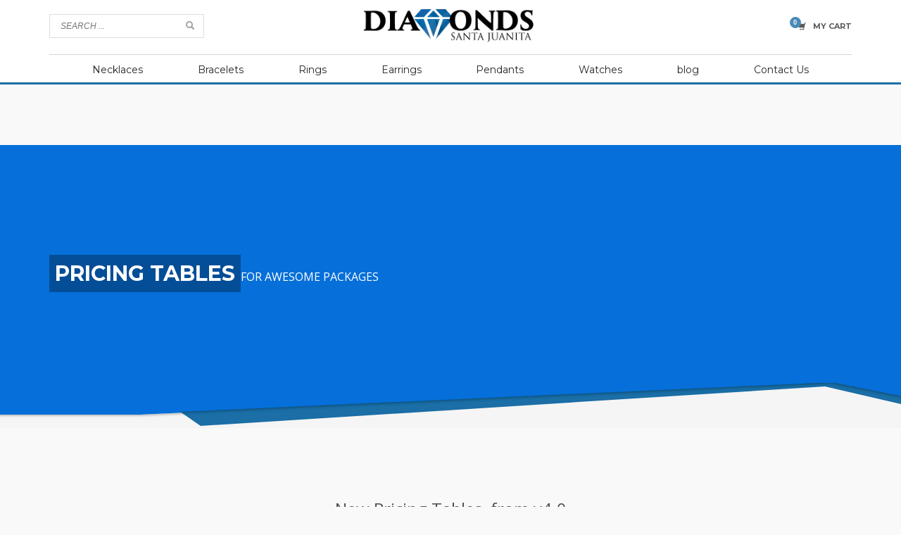

--- FILE ---
content_type: text/html; charset=UTF-8
request_url: https://santajuanitadiamonds.com/elements-pricing-tables/
body_size: 20880
content:
<!DOCTYPE html>
<html lang="en-US" prefix="og: https://ogp.me/ns#">
<head>
<meta charset="UTF-8"/>
<meta name="twitter:widgets:csp" content="on"/>
<link rel="profile" href="https://gmpg.org/xfn/11"/>
<link rel="pingback" href="https://santajuanitadiamonds.com/xmlrpc.php"/>

<script data-cfasync="false" data-no-defer="1" data-no-minify="1" data-no-optimize="1">var ewww_webp_supported=!1;function check_webp_feature(A,e){var w;e=void 0!==e?e:function(){},ewww_webp_supported?e(ewww_webp_supported):((w=new Image).onload=function(){ewww_webp_supported=0<w.width&&0<w.height,e&&e(ewww_webp_supported)},w.onerror=function(){e&&e(!1)},w.src="data:image/webp;base64,"+{alpha:"UklGRkoAAABXRUJQVlA4WAoAAAAQAAAAAAAAAAAAQUxQSAwAAAARBxAR/Q9ERP8DAABWUDggGAAAABQBAJ0BKgEAAQAAAP4AAA3AAP7mtQAAAA=="}[A])}check_webp_feature("alpha");</script><script data-cfasync="false" data-no-defer="1" data-no-minify="1" data-no-optimize="1">var Arrive=function(c,w){"use strict";if(c.MutationObserver&&"undefined"!=typeof HTMLElement){var r,a=0,u=(r=HTMLElement.prototype.matches||HTMLElement.prototype.webkitMatchesSelector||HTMLElement.prototype.mozMatchesSelector||HTMLElement.prototype.msMatchesSelector,{matchesSelector:function(e,t){return e instanceof HTMLElement&&r.call(e,t)},addMethod:function(e,t,r){var a=e[t];e[t]=function(){return r.length==arguments.length?r.apply(this,arguments):"function"==typeof a?a.apply(this,arguments):void 0}},callCallbacks:function(e,t){t&&t.options.onceOnly&&1==t.firedElems.length&&(e=[e[0]]);for(var r,a=0;r=e[a];a++)r&&r.callback&&r.callback.call(r.elem,r.elem);t&&t.options.onceOnly&&1==t.firedElems.length&&t.me.unbindEventWithSelectorAndCallback.call(t.target,t.selector,t.callback)},checkChildNodesRecursively:function(e,t,r,a){for(var i,n=0;i=e[n];n++)r(i,t,a)&&a.push({callback:t.callback,elem:i}),0<i.childNodes.length&&u.checkChildNodesRecursively(i.childNodes,t,r,a)},mergeArrays:function(e,t){var r,a={};for(r in e)e.hasOwnProperty(r)&&(a[r]=e[r]);for(r in t)t.hasOwnProperty(r)&&(a[r]=t[r]);return a},toElementsArray:function(e){return e=void 0!==e&&("number"!=typeof e.length||e===c)?[e]:e}}),e=(l.prototype.addEvent=function(e,t,r,a){a={target:e,selector:t,options:r,callback:a,firedElems:[]};return this._beforeAdding&&this._beforeAdding(a),this._eventsBucket.push(a),a},l.prototype.removeEvent=function(e){for(var t,r=this._eventsBucket.length-1;t=this._eventsBucket[r];r--)e(t)&&(this._beforeRemoving&&this._beforeRemoving(t),(t=this._eventsBucket.splice(r,1))&&t.length&&(t[0].callback=null))},l.prototype.beforeAdding=function(e){this._beforeAdding=e},l.prototype.beforeRemoving=function(e){this._beforeRemoving=e},l),t=function(i,n){var o=new e,l=this,s={fireOnAttributesModification:!1};return o.beforeAdding(function(t){var e=t.target;e!==c.document&&e!==c||(e=document.getElementsByTagName("html")[0]);var r=new MutationObserver(function(e){n.call(this,e,t)}),a=i(t.options);r.observe(e,a),t.observer=r,t.me=l}),o.beforeRemoving(function(e){e.observer.disconnect()}),this.bindEvent=function(e,t,r){t=u.mergeArrays(s,t);for(var a=u.toElementsArray(this),i=0;i<a.length;i++)o.addEvent(a[i],e,t,r)},this.unbindEvent=function(){var r=u.toElementsArray(this);o.removeEvent(function(e){for(var t=0;t<r.length;t++)if(this===w||e.target===r[t])return!0;return!1})},this.unbindEventWithSelectorOrCallback=function(r){var a=u.toElementsArray(this),i=r,e="function"==typeof r?function(e){for(var t=0;t<a.length;t++)if((this===w||e.target===a[t])&&e.callback===i)return!0;return!1}:function(e){for(var t=0;t<a.length;t++)if((this===w||e.target===a[t])&&e.selector===r)return!0;return!1};o.removeEvent(e)},this.unbindEventWithSelectorAndCallback=function(r,a){var i=u.toElementsArray(this);o.removeEvent(function(e){for(var t=0;t<i.length;t++)if((this===w||e.target===i[t])&&e.selector===r&&e.callback===a)return!0;return!1})},this},i=new function(){var s={fireOnAttributesModification:!1,onceOnly:!1,existing:!1};function n(e,t,r){return!(!u.matchesSelector(e,t.selector)||(e._id===w&&(e._id=a++),-1!=t.firedElems.indexOf(e._id)))&&(t.firedElems.push(e._id),!0)}var c=(i=new t(function(e){var t={attributes:!1,childList:!0,subtree:!0};return e.fireOnAttributesModification&&(t.attributes=!0),t},function(e,i){e.forEach(function(e){var t=e.addedNodes,r=e.target,a=[];null!==t&&0<t.length?u.checkChildNodesRecursively(t,i,n,a):"attributes"===e.type&&n(r,i)&&a.push({callback:i.callback,elem:r}),u.callCallbacks(a,i)})})).bindEvent;return i.bindEvent=function(e,t,r){t=void 0===r?(r=t,s):u.mergeArrays(s,t);var a=u.toElementsArray(this);if(t.existing){for(var i=[],n=0;n<a.length;n++)for(var o=a[n].querySelectorAll(e),l=0;l<o.length;l++)i.push({callback:r,elem:o[l]});if(t.onceOnly&&i.length)return r.call(i[0].elem,i[0].elem);setTimeout(u.callCallbacks,1,i)}c.call(this,e,t,r)},i},o=new function(){var a={};function i(e,t){return u.matchesSelector(e,t.selector)}var n=(o=new t(function(){return{childList:!0,subtree:!0}},function(e,r){e.forEach(function(e){var t=e.removedNodes,e=[];null!==t&&0<t.length&&u.checkChildNodesRecursively(t,r,i,e),u.callCallbacks(e,r)})})).bindEvent;return o.bindEvent=function(e,t,r){t=void 0===r?(r=t,a):u.mergeArrays(a,t),n.call(this,e,t,r)},o};d(HTMLElement.prototype),d(NodeList.prototype),d(HTMLCollection.prototype),d(HTMLDocument.prototype),d(Window.prototype);var n={};return s(i,n,"unbindAllArrive"),s(o,n,"unbindAllLeave"),n}function l(){this._eventsBucket=[],this._beforeAdding=null,this._beforeRemoving=null}function s(e,t,r){u.addMethod(t,r,e.unbindEvent),u.addMethod(t,r,e.unbindEventWithSelectorOrCallback),u.addMethod(t,r,e.unbindEventWithSelectorAndCallback)}function d(e){e.arrive=i.bindEvent,s(i,e,"unbindArrive"),e.leave=o.bindEvent,s(o,e,"unbindLeave")}}(window,void 0),ewww_webp_supported=!1;function check_webp_feature(e,t){var r;ewww_webp_supported?t(ewww_webp_supported):((r=new Image).onload=function(){ewww_webp_supported=0<r.width&&0<r.height,t(ewww_webp_supported)},r.onerror=function(){t(!1)},r.src="data:image/webp;base64,"+{alpha:"UklGRkoAAABXRUJQVlA4WAoAAAAQAAAAAAAAAAAAQUxQSAwAAAARBxAR/Q9ERP8DAABWUDggGAAAABQBAJ0BKgEAAQAAAP4AAA3AAP7mtQAAAA==",animation:"UklGRlIAAABXRUJQVlA4WAoAAAASAAAAAAAAAAAAQU5JTQYAAAD/////AABBTk1GJgAAAAAAAAAAAAAAAAAAAGQAAABWUDhMDQAAAC8AAAAQBxAREYiI/gcA"}[e])}function ewwwLoadImages(e){if(e){for(var t=document.querySelectorAll(".batch-image img, .image-wrapper a, .ngg-pro-masonry-item a, .ngg-galleria-offscreen-seo-wrapper a"),r=0,a=t.length;r<a;r++)ewwwAttr(t[r],"data-src",t[r].getAttribute("data-webp")),ewwwAttr(t[r],"data-thumbnail",t[r].getAttribute("data-webp-thumbnail"));for(var i=document.querySelectorAll("div.woocommerce-product-gallery__image"),r=0,a=i.length;r<a;r++)ewwwAttr(i[r],"data-thumb",i[r].getAttribute("data-webp-thumb"))}for(var n=document.querySelectorAll("video"),r=0,a=n.length;r<a;r++)ewwwAttr(n[r],"poster",e?n[r].getAttribute("data-poster-webp"):n[r].getAttribute("data-poster-image"));for(var o,l=document.querySelectorAll("img.ewww_webp_lazy_load"),r=0,a=l.length;r<a;r++)e&&(ewwwAttr(l[r],"data-lazy-srcset",l[r].getAttribute("data-lazy-srcset-webp")),ewwwAttr(l[r],"data-srcset",l[r].getAttribute("data-srcset-webp")),ewwwAttr(l[r],"data-lazy-src",l[r].getAttribute("data-lazy-src-webp")),ewwwAttr(l[r],"data-src",l[r].getAttribute("data-src-webp")),ewwwAttr(l[r],"data-orig-file",l[r].getAttribute("data-webp-orig-file")),ewwwAttr(l[r],"data-medium-file",l[r].getAttribute("data-webp-medium-file")),ewwwAttr(l[r],"data-large-file",l[r].getAttribute("data-webp-large-file")),null!=(o=l[r].getAttribute("srcset"))&&!1!==o&&o.includes("R0lGOD")&&ewwwAttr(l[r],"src",l[r].getAttribute("data-lazy-src-webp"))),l[r].className=l[r].className.replace(/\bewww_webp_lazy_load\b/,"");for(var s=document.querySelectorAll(".ewww_webp"),r=0,a=s.length;r<a;r++)e?(ewwwAttr(s[r],"srcset",s[r].getAttribute("data-srcset-webp")),ewwwAttr(s[r],"src",s[r].getAttribute("data-src-webp")),ewwwAttr(s[r],"data-orig-file",s[r].getAttribute("data-webp-orig-file")),ewwwAttr(s[r],"data-medium-file",s[r].getAttribute("data-webp-medium-file")),ewwwAttr(s[r],"data-large-file",s[r].getAttribute("data-webp-large-file")),ewwwAttr(s[r],"data-large_image",s[r].getAttribute("data-webp-large_image")),ewwwAttr(s[r],"data-src",s[r].getAttribute("data-webp-src"))):(ewwwAttr(s[r],"srcset",s[r].getAttribute("data-srcset-img")),ewwwAttr(s[r],"src",s[r].getAttribute("data-src-img"))),s[r].className=s[r].className.replace(/\bewww_webp\b/,"ewww_webp_loaded");window.jQuery&&jQuery.fn.isotope&&jQuery.fn.imagesLoaded&&(jQuery(".fusion-posts-container-infinite").imagesLoaded(function(){jQuery(".fusion-posts-container-infinite").hasClass("isotope")&&jQuery(".fusion-posts-container-infinite").isotope()}),jQuery(".fusion-portfolio:not(.fusion-recent-works) .fusion-portfolio-wrapper").imagesLoaded(function(){jQuery(".fusion-portfolio:not(.fusion-recent-works) .fusion-portfolio-wrapper").isotope()}))}function ewwwWebPInit(e){ewwwLoadImages(e),ewwwNggLoadGalleries(e),document.arrive(".ewww_webp",function(){ewwwLoadImages(e)}),document.arrive(".ewww_webp_lazy_load",function(){ewwwLoadImages(e)}),document.arrive("videos",function(){ewwwLoadImages(e)}),"loading"==document.readyState?document.addEventListener("DOMContentLoaded",ewwwJSONParserInit):("undefined"!=typeof galleries&&ewwwNggParseGalleries(e),ewwwWooParseVariations(e))}function ewwwAttr(e,t,r){null!=r&&!1!==r&&e.setAttribute(t,r)}function ewwwJSONParserInit(){"undefined"!=typeof galleries&&check_webp_feature("alpha",ewwwNggParseGalleries),check_webp_feature("alpha",ewwwWooParseVariations)}function ewwwWooParseVariations(e){if(e)for(var t=document.querySelectorAll("form.variations_form"),r=0,a=t.length;r<a;r++){var i=t[r].getAttribute("data-product_variations"),n=!1;try{for(var o in i=JSON.parse(i))void 0!==i[o]&&void 0!==i[o].image&&(void 0!==i[o].image.src_webp&&(i[o].image.src=i[o].image.src_webp,n=!0),void 0!==i[o].image.srcset_webp&&(i[o].image.srcset=i[o].image.srcset_webp,n=!0),void 0!==i[o].image.full_src_webp&&(i[o].image.full_src=i[o].image.full_src_webp,n=!0),void 0!==i[o].image.gallery_thumbnail_src_webp&&(i[o].image.gallery_thumbnail_src=i[o].image.gallery_thumbnail_src_webp,n=!0),void 0!==i[o].image.thumb_src_webp&&(i[o].image.thumb_src=i[o].image.thumb_src_webp,n=!0));n&&ewwwAttr(t[r],"data-product_variations",JSON.stringify(i))}catch(e){}}}function ewwwNggParseGalleries(e){if(e)for(var t in galleries){var r=galleries[t];galleries[t].images_list=ewwwNggParseImageList(r.images_list)}}function ewwwNggLoadGalleries(e){e&&document.addEventListener("ngg.galleria.themeadded",function(e,t){window.ngg_galleria._create_backup=window.ngg_galleria.create,window.ngg_galleria.create=function(e,t){var r=$(e).data("id");return galleries["gallery_"+r].images_list=ewwwNggParseImageList(galleries["gallery_"+r].images_list),window.ngg_galleria._create_backup(e,t)}})}function ewwwNggParseImageList(e){for(var t in e){var r=e[t];if(void 0!==r["image-webp"]&&(e[t].image=r["image-webp"],delete e[t]["image-webp"]),void 0!==r["thumb-webp"]&&(e[t].thumb=r["thumb-webp"],delete e[t]["thumb-webp"]),void 0!==r.full_image_webp&&(e[t].full_image=r.full_image_webp,delete e[t].full_image_webp),void 0!==r.srcsets)for(var a in r.srcsets)nggSrcset=r.srcsets[a],void 0!==r.srcsets[a+"-webp"]&&(e[t].srcsets[a]=r.srcsets[a+"-webp"],delete e[t].srcsets[a+"-webp"]);if(void 0!==r.full_srcsets)for(var i in r.full_srcsets)nggFSrcset=r.full_srcsets[i],void 0!==r.full_srcsets[i+"-webp"]&&(e[t].full_srcsets[i]=r.full_srcsets[i+"-webp"],delete e[t].full_srcsets[i+"-webp"])}return e}check_webp_feature("alpha",ewwwWebPInit);</script>	<style>img:is([sizes="auto" i], [sizes^="auto," i]) { contain-intrinsic-size: 3000px 1500px }</style>
	
<!-- Search Engine Optimization by Rank Math - https://rankmath.com/ -->
<title>Elements - Pricing Tables | Santa Juanita Diamonds</title><link rel="preload" as="style" href="https://fonts.googleapis.com/css?family=Montserrat%3Aregular%2C500%2C700%7COpen%20Sans%3Aregular%2C300%2C600%2C700%2C800&#038;display=swap" /><link rel="stylesheet" href="https://fonts.googleapis.com/css?family=Montserrat%3Aregular%2C500%2C700%7COpen%20Sans%3Aregular%2C300%2C600%2C700%2C800&#038;display=swap" media="print" onload="this.media='all'" /><noscript><link rel="stylesheet" href="https://fonts.googleapis.com/css?family=Montserrat%3Aregular%2C500%2C700%7COpen%20Sans%3Aregular%2C300%2C600%2C700%2C800&#038;display=swap" /></noscript>
<meta name="robots" content="follow, index, max-snippet:-1, max-video-preview:-1, max-image-preview:large"/>
<link rel="canonical" href="https://santajuanitadiamonds.com/elements-pricing-tables/" />
<meta property="og:locale" content="en_US" />
<meta property="og:type" content="article" />
<meta property="og:title" content="Elements - Pricing Tables | Santa Juanita Diamonds" />
<meta property="og:url" content="https://santajuanitadiamonds.com/elements-pricing-tables/" />
<meta property="og:site_name" content="Mi blog personal" />
<meta property="og:image" content="https://santajuanitadiamonds.com/wp-content/uploads/2024/07/4-1-1.jpg" />
<meta property="og:image:secure_url" content="https://santajuanitadiamonds.com/wp-content/uploads/2024/07/4-1-1.jpg" />
<meta property="og:image:width" content="1920" />
<meta property="og:image:height" content="1920" />
<meta property="og:image:alt" content="Elements &#8211; Pricing Tables" />
<meta property="og:image:type" content="image/jpeg" />
<meta property="article:published_time" content="2015-08-06T08:23:50+00:00" />
<meta name="twitter:card" content="summary_large_image" />
<meta name="twitter:title" content="Elements - Pricing Tables | Santa Juanita Diamonds" />
<meta name="twitter:image" content="https://santajuanitadiamonds.com/wp-content/uploads/2024/07/4-1-1.jpg" />
<meta name="twitter:label1" content="Time to read" />
<meta name="twitter:data1" content="Less than a minute" />
<script type="application/ld+json" class="rank-math-schema">{"@context":"https://schema.org","@graph":[{"@type":["Person","Organization"],"@id":"https://santajuanitadiamonds.com/#person","name":"Polo"},{"@type":"WebSite","@id":"https://santajuanitadiamonds.com/#website","url":"https://santajuanitadiamonds.com","name":"Mi blog personal","alternateName":"miblog","publisher":{"@id":"https://santajuanitadiamonds.com/#person"},"inLanguage":"en-US"},{"@type":"ImageObject","@id":"https://santajuanitadiamonds.com/wp-content/uploads/2024/07/4-1-1.jpg","url":"https://santajuanitadiamonds.com/wp-content/uploads/2024/07/4-1-1.jpg","width":"1920","height":"1920","inLanguage":"en-US"},{"@type":"BreadcrumbList","@id":"https://santajuanitadiamonds.com/elements-pricing-tables/#breadcrumb","itemListElement":[{"@type":"ListItem","position":"1","item":{"@id":"https://santajuanitadiamonds.com","name":"Inicio"}},{"@type":"ListItem","position":"2","item":{"@id":"https://santajuanitadiamonds.com/elements-pricing-tables/","name":"Elements &#8211; Pricing Tables"}}]},{"@type":"WebPage","@id":"https://santajuanitadiamonds.com/elements-pricing-tables/#webpage","url":"https://santajuanitadiamonds.com/elements-pricing-tables/","name":"Elements - Pricing Tables | Santa Juanita Diamonds","datePublished":"2015-08-06T08:23:50+00:00","dateModified":"2015-08-06T08:23:50+00:00","isPartOf":{"@id":"https://santajuanitadiamonds.com/#website"},"primaryImageOfPage":{"@id":"https://santajuanitadiamonds.com/wp-content/uploads/2024/07/4-1-1.jpg"},"inLanguage":"en-US","breadcrumb":{"@id":"https://santajuanitadiamonds.com/elements-pricing-tables/#breadcrumb"}},{"@type":"Person","@id":"https://santajuanitadiamonds.com/author/dcinc/","name":"dcinc","url":"https://santajuanitadiamonds.com/author/dcinc/","image":{"@type":"ImageObject","@id":"https://secure.gravatar.com/avatar/32feb37863e05d553054baaa96b6f973b4300a3f57dc5b76b1688cc62a66c237?s=96&amp;d=mm&amp;r=g","url":"https://secure.gravatar.com/avatar/32feb37863e05d553054baaa96b6f973b4300a3f57dc5b76b1688cc62a66c237?s=96&amp;d=mm&amp;r=g","caption":"dcinc","inLanguage":"en-US"}},{"@type":"Article","headline":"Elements - Pricing Tables | Santa Juanita Diamonds","datePublished":"2015-08-06T08:23:50+00:00","dateModified":"2015-08-06T08:23:50+00:00","author":{"@id":"https://santajuanitadiamonds.com/author/dcinc/","name":"dcinc"},"publisher":{"@id":"https://santajuanitadiamonds.com/#person"},"name":"Elements - Pricing Tables | Santa Juanita Diamonds","@id":"https://santajuanitadiamonds.com/elements-pricing-tables/#richSnippet","isPartOf":{"@id":"https://santajuanitadiamonds.com/elements-pricing-tables/#webpage"},"image":{"@id":"https://santajuanitadiamonds.com/wp-content/uploads/2024/07/4-1-1.jpg"},"inLanguage":"en-US","mainEntityOfPage":{"@id":"https://santajuanitadiamonds.com/elements-pricing-tables/#webpage"}}]}</script>
<!-- /Rank Math WordPress SEO plugin -->

<link rel='dns-prefetch' href='//fonts.googleapis.com' />
<link href='https://fonts.gstatic.com' crossorigin rel='preconnect' />
<link rel="alternate" type="application/rss+xml" title="Santa Juanita Diamonds &raquo; Feed" href="https://santajuanitadiamonds.com/feed/" />
		<!-- This site uses the Google Analytics by MonsterInsights plugin v9.10.0 - Using Analytics tracking - https://www.monsterinsights.com/ -->
							<script src="//www.googletagmanager.com/gtag/js?id=G-7NQ8WGWT4Q"  data-cfasync="false" data-wpfc-render="false" type="text/javascript" async></script>
			<script data-cfasync="false" data-wpfc-render="false" type="text/javascript">
				var mi_version = '9.10.0';
				var mi_track_user = true;
				var mi_no_track_reason = '';
								var MonsterInsightsDefaultLocations = {"page_location":"https:\/\/santajuanitadiamonds.com\/elements-pricing-tables\/"};
								if ( typeof MonsterInsightsPrivacyGuardFilter === 'function' ) {
					var MonsterInsightsLocations = (typeof MonsterInsightsExcludeQuery === 'object') ? MonsterInsightsPrivacyGuardFilter( MonsterInsightsExcludeQuery ) : MonsterInsightsPrivacyGuardFilter( MonsterInsightsDefaultLocations );
				} else {
					var MonsterInsightsLocations = (typeof MonsterInsightsExcludeQuery === 'object') ? MonsterInsightsExcludeQuery : MonsterInsightsDefaultLocations;
				}

								var disableStrs = [
										'ga-disable-G-7NQ8WGWT4Q',
									];

				/* Function to detect opted out users */
				function __gtagTrackerIsOptedOut() {
					for (var index = 0; index < disableStrs.length; index++) {
						if (document.cookie.indexOf(disableStrs[index] + '=true') > -1) {
							return true;
						}
					}

					return false;
				}

				/* Disable tracking if the opt-out cookie exists. */
				if (__gtagTrackerIsOptedOut()) {
					for (var index = 0; index < disableStrs.length; index++) {
						window[disableStrs[index]] = true;
					}
				}

				/* Opt-out function */
				function __gtagTrackerOptout() {
					for (var index = 0; index < disableStrs.length; index++) {
						document.cookie = disableStrs[index] + '=true; expires=Thu, 31 Dec 2099 23:59:59 UTC; path=/';
						window[disableStrs[index]] = true;
					}
				}

				if ('undefined' === typeof gaOptout) {
					function gaOptout() {
						__gtagTrackerOptout();
					}
				}
								window.dataLayer = window.dataLayer || [];

				window.MonsterInsightsDualTracker = {
					helpers: {},
					trackers: {},
				};
				if (mi_track_user) {
					function __gtagDataLayer() {
						dataLayer.push(arguments);
					}

					function __gtagTracker(type, name, parameters) {
						if (!parameters) {
							parameters = {};
						}

						if (parameters.send_to) {
							__gtagDataLayer.apply(null, arguments);
							return;
						}

						if (type === 'event') {
														parameters.send_to = monsterinsights_frontend.v4_id;
							var hookName = name;
							if (typeof parameters['event_category'] !== 'undefined') {
								hookName = parameters['event_category'] + ':' + name;
							}

							if (typeof MonsterInsightsDualTracker.trackers[hookName] !== 'undefined') {
								MonsterInsightsDualTracker.trackers[hookName](parameters);
							} else {
								__gtagDataLayer('event', name, parameters);
							}
							
						} else {
							__gtagDataLayer.apply(null, arguments);
						}
					}

					__gtagTracker('js', new Date());
					__gtagTracker('set', {
						'developer_id.dZGIzZG': true,
											});
					if ( MonsterInsightsLocations.page_location ) {
						__gtagTracker('set', MonsterInsightsLocations);
					}
										__gtagTracker('config', 'G-7NQ8WGWT4Q', {"forceSSL":"true","link_attribution":"true"} );
										window.gtag = __gtagTracker;										(function () {
						/* https://developers.google.com/analytics/devguides/collection/analyticsjs/ */
						/* ga and __gaTracker compatibility shim. */
						var noopfn = function () {
							return null;
						};
						var newtracker = function () {
							return new Tracker();
						};
						var Tracker = function () {
							return null;
						};
						var p = Tracker.prototype;
						p.get = noopfn;
						p.set = noopfn;
						p.send = function () {
							var args = Array.prototype.slice.call(arguments);
							args.unshift('send');
							__gaTracker.apply(null, args);
						};
						var __gaTracker = function () {
							var len = arguments.length;
							if (len === 0) {
								return;
							}
							var f = arguments[len - 1];
							if (typeof f !== 'object' || f === null || typeof f.hitCallback !== 'function') {
								if ('send' === arguments[0]) {
									var hitConverted, hitObject = false, action;
									if ('event' === arguments[1]) {
										if ('undefined' !== typeof arguments[3]) {
											hitObject = {
												'eventAction': arguments[3],
												'eventCategory': arguments[2],
												'eventLabel': arguments[4],
												'value': arguments[5] ? arguments[5] : 1,
											}
										}
									}
									if ('pageview' === arguments[1]) {
										if ('undefined' !== typeof arguments[2]) {
											hitObject = {
												'eventAction': 'page_view',
												'page_path': arguments[2],
											}
										}
									}
									if (typeof arguments[2] === 'object') {
										hitObject = arguments[2];
									}
									if (typeof arguments[5] === 'object') {
										Object.assign(hitObject, arguments[5]);
									}
									if ('undefined' !== typeof arguments[1].hitType) {
										hitObject = arguments[1];
										if ('pageview' === hitObject.hitType) {
											hitObject.eventAction = 'page_view';
										}
									}
									if (hitObject) {
										action = 'timing' === arguments[1].hitType ? 'timing_complete' : hitObject.eventAction;
										hitConverted = mapArgs(hitObject);
										__gtagTracker('event', action, hitConverted);
									}
								}
								return;
							}

							function mapArgs(args) {
								var arg, hit = {};
								var gaMap = {
									'eventCategory': 'event_category',
									'eventAction': 'event_action',
									'eventLabel': 'event_label',
									'eventValue': 'event_value',
									'nonInteraction': 'non_interaction',
									'timingCategory': 'event_category',
									'timingVar': 'name',
									'timingValue': 'value',
									'timingLabel': 'event_label',
									'page': 'page_path',
									'location': 'page_location',
									'title': 'page_title',
									'referrer' : 'page_referrer',
								};
								for (arg in args) {
																		if (!(!args.hasOwnProperty(arg) || !gaMap.hasOwnProperty(arg))) {
										hit[gaMap[arg]] = args[arg];
									} else {
										hit[arg] = args[arg];
									}
								}
								return hit;
							}

							try {
								f.hitCallback();
							} catch (ex) {
							}
						};
						__gaTracker.create = newtracker;
						__gaTracker.getByName = newtracker;
						__gaTracker.getAll = function () {
							return [];
						};
						__gaTracker.remove = noopfn;
						__gaTracker.loaded = true;
						window['__gaTracker'] = __gaTracker;
					})();
									} else {
										console.log("");
					(function () {
						function __gtagTracker() {
							return null;
						}

						window['__gtagTracker'] = __gtagTracker;
						window['gtag'] = __gtagTracker;
					})();
									}
			</script>
							<!-- / Google Analytics by MonsterInsights -->
		
<style id='wp-emoji-styles-inline-css' type='text/css'>

	img.wp-smiley, img.emoji {
		display: inline !important;
		border: none !important;
		box-shadow: none !important;
		height: 1em !important;
		width: 1em !important;
		margin: 0 0.07em !important;
		vertical-align: -0.1em !important;
		background: none !important;
		padding: 0 !important;
	}
</style>
<link rel='stylesheet' id='wp-block-library-css' href='https://santajuanitadiamonds.com/wp-includes/css/dist/block-library/style.min.css?ver=6.8.3' type='text/css' media='all' />
<style id='classic-theme-styles-inline-css' type='text/css'>
/*! This file is auto-generated */
.wp-block-button__link{color:#fff;background-color:#32373c;border-radius:9999px;box-shadow:none;text-decoration:none;padding:calc(.667em + 2px) calc(1.333em + 2px);font-size:1.125em}.wp-block-file__button{background:#32373c;color:#fff;text-decoration:none}
</style>
<style id='global-styles-inline-css' type='text/css'>
:root{--wp--preset--aspect-ratio--square: 1;--wp--preset--aspect-ratio--4-3: 4/3;--wp--preset--aspect-ratio--3-4: 3/4;--wp--preset--aspect-ratio--3-2: 3/2;--wp--preset--aspect-ratio--2-3: 2/3;--wp--preset--aspect-ratio--16-9: 16/9;--wp--preset--aspect-ratio--9-16: 9/16;--wp--preset--color--black: #000000;--wp--preset--color--cyan-bluish-gray: #abb8c3;--wp--preset--color--white: #ffffff;--wp--preset--color--pale-pink: #f78da7;--wp--preset--color--vivid-red: #cf2e2e;--wp--preset--color--luminous-vivid-orange: #ff6900;--wp--preset--color--luminous-vivid-amber: #fcb900;--wp--preset--color--light-green-cyan: #7bdcb5;--wp--preset--color--vivid-green-cyan: #00d084;--wp--preset--color--pale-cyan-blue: #8ed1fc;--wp--preset--color--vivid-cyan-blue: #0693e3;--wp--preset--color--vivid-purple: #9b51e0;--wp--preset--gradient--vivid-cyan-blue-to-vivid-purple: linear-gradient(135deg,rgba(6,147,227,1) 0%,rgb(155,81,224) 100%);--wp--preset--gradient--light-green-cyan-to-vivid-green-cyan: linear-gradient(135deg,rgb(122,220,180) 0%,rgb(0,208,130) 100%);--wp--preset--gradient--luminous-vivid-amber-to-luminous-vivid-orange: linear-gradient(135deg,rgba(252,185,0,1) 0%,rgba(255,105,0,1) 100%);--wp--preset--gradient--luminous-vivid-orange-to-vivid-red: linear-gradient(135deg,rgba(255,105,0,1) 0%,rgb(207,46,46) 100%);--wp--preset--gradient--very-light-gray-to-cyan-bluish-gray: linear-gradient(135deg,rgb(238,238,238) 0%,rgb(169,184,195) 100%);--wp--preset--gradient--cool-to-warm-spectrum: linear-gradient(135deg,rgb(74,234,220) 0%,rgb(151,120,209) 20%,rgb(207,42,186) 40%,rgb(238,44,130) 60%,rgb(251,105,98) 80%,rgb(254,248,76) 100%);--wp--preset--gradient--blush-light-purple: linear-gradient(135deg,rgb(255,206,236) 0%,rgb(152,150,240) 100%);--wp--preset--gradient--blush-bordeaux: linear-gradient(135deg,rgb(254,205,165) 0%,rgb(254,45,45) 50%,rgb(107,0,62) 100%);--wp--preset--gradient--luminous-dusk: linear-gradient(135deg,rgb(255,203,112) 0%,rgb(199,81,192) 50%,rgb(65,88,208) 100%);--wp--preset--gradient--pale-ocean: linear-gradient(135deg,rgb(255,245,203) 0%,rgb(182,227,212) 50%,rgb(51,167,181) 100%);--wp--preset--gradient--electric-grass: linear-gradient(135deg,rgb(202,248,128) 0%,rgb(113,206,126) 100%);--wp--preset--gradient--midnight: linear-gradient(135deg,rgb(2,3,129) 0%,rgb(40,116,252) 100%);--wp--preset--font-size--small: 13px;--wp--preset--font-size--medium: 20px;--wp--preset--font-size--large: 36px;--wp--preset--font-size--x-large: 42px;--wp--preset--font-family--inter: "Inter", sans-serif;--wp--preset--font-family--cardo: Cardo;--wp--preset--spacing--20: 0.44rem;--wp--preset--spacing--30: 0.67rem;--wp--preset--spacing--40: 1rem;--wp--preset--spacing--50: 1.5rem;--wp--preset--spacing--60: 2.25rem;--wp--preset--spacing--70: 3.38rem;--wp--preset--spacing--80: 5.06rem;--wp--preset--shadow--natural: 6px 6px 9px rgba(0, 0, 0, 0.2);--wp--preset--shadow--deep: 12px 12px 50px rgba(0, 0, 0, 0.4);--wp--preset--shadow--sharp: 6px 6px 0px rgba(0, 0, 0, 0.2);--wp--preset--shadow--outlined: 6px 6px 0px -3px rgba(255, 255, 255, 1), 6px 6px rgba(0, 0, 0, 1);--wp--preset--shadow--crisp: 6px 6px 0px rgba(0, 0, 0, 1);}:where(.is-layout-flex){gap: 0.5em;}:where(.is-layout-grid){gap: 0.5em;}body .is-layout-flex{display: flex;}.is-layout-flex{flex-wrap: wrap;align-items: center;}.is-layout-flex > :is(*, div){margin: 0;}body .is-layout-grid{display: grid;}.is-layout-grid > :is(*, div){margin: 0;}:where(.wp-block-columns.is-layout-flex){gap: 2em;}:where(.wp-block-columns.is-layout-grid){gap: 2em;}:where(.wp-block-post-template.is-layout-flex){gap: 1.25em;}:where(.wp-block-post-template.is-layout-grid){gap: 1.25em;}.has-black-color{color: var(--wp--preset--color--black) !important;}.has-cyan-bluish-gray-color{color: var(--wp--preset--color--cyan-bluish-gray) !important;}.has-white-color{color: var(--wp--preset--color--white) !important;}.has-pale-pink-color{color: var(--wp--preset--color--pale-pink) !important;}.has-vivid-red-color{color: var(--wp--preset--color--vivid-red) !important;}.has-luminous-vivid-orange-color{color: var(--wp--preset--color--luminous-vivid-orange) !important;}.has-luminous-vivid-amber-color{color: var(--wp--preset--color--luminous-vivid-amber) !important;}.has-light-green-cyan-color{color: var(--wp--preset--color--light-green-cyan) !important;}.has-vivid-green-cyan-color{color: var(--wp--preset--color--vivid-green-cyan) !important;}.has-pale-cyan-blue-color{color: var(--wp--preset--color--pale-cyan-blue) !important;}.has-vivid-cyan-blue-color{color: var(--wp--preset--color--vivid-cyan-blue) !important;}.has-vivid-purple-color{color: var(--wp--preset--color--vivid-purple) !important;}.has-black-background-color{background-color: var(--wp--preset--color--black) !important;}.has-cyan-bluish-gray-background-color{background-color: var(--wp--preset--color--cyan-bluish-gray) !important;}.has-white-background-color{background-color: var(--wp--preset--color--white) !important;}.has-pale-pink-background-color{background-color: var(--wp--preset--color--pale-pink) !important;}.has-vivid-red-background-color{background-color: var(--wp--preset--color--vivid-red) !important;}.has-luminous-vivid-orange-background-color{background-color: var(--wp--preset--color--luminous-vivid-orange) !important;}.has-luminous-vivid-amber-background-color{background-color: var(--wp--preset--color--luminous-vivid-amber) !important;}.has-light-green-cyan-background-color{background-color: var(--wp--preset--color--light-green-cyan) !important;}.has-vivid-green-cyan-background-color{background-color: var(--wp--preset--color--vivid-green-cyan) !important;}.has-pale-cyan-blue-background-color{background-color: var(--wp--preset--color--pale-cyan-blue) !important;}.has-vivid-cyan-blue-background-color{background-color: var(--wp--preset--color--vivid-cyan-blue) !important;}.has-vivid-purple-background-color{background-color: var(--wp--preset--color--vivid-purple) !important;}.has-black-border-color{border-color: var(--wp--preset--color--black) !important;}.has-cyan-bluish-gray-border-color{border-color: var(--wp--preset--color--cyan-bluish-gray) !important;}.has-white-border-color{border-color: var(--wp--preset--color--white) !important;}.has-pale-pink-border-color{border-color: var(--wp--preset--color--pale-pink) !important;}.has-vivid-red-border-color{border-color: var(--wp--preset--color--vivid-red) !important;}.has-luminous-vivid-orange-border-color{border-color: var(--wp--preset--color--luminous-vivid-orange) !important;}.has-luminous-vivid-amber-border-color{border-color: var(--wp--preset--color--luminous-vivid-amber) !important;}.has-light-green-cyan-border-color{border-color: var(--wp--preset--color--light-green-cyan) !important;}.has-vivid-green-cyan-border-color{border-color: var(--wp--preset--color--vivid-green-cyan) !important;}.has-pale-cyan-blue-border-color{border-color: var(--wp--preset--color--pale-cyan-blue) !important;}.has-vivid-cyan-blue-border-color{border-color: var(--wp--preset--color--vivid-cyan-blue) !important;}.has-vivid-purple-border-color{border-color: var(--wp--preset--color--vivid-purple) !important;}.has-vivid-cyan-blue-to-vivid-purple-gradient-background{background: var(--wp--preset--gradient--vivid-cyan-blue-to-vivid-purple) !important;}.has-light-green-cyan-to-vivid-green-cyan-gradient-background{background: var(--wp--preset--gradient--light-green-cyan-to-vivid-green-cyan) !important;}.has-luminous-vivid-amber-to-luminous-vivid-orange-gradient-background{background: var(--wp--preset--gradient--luminous-vivid-amber-to-luminous-vivid-orange) !important;}.has-luminous-vivid-orange-to-vivid-red-gradient-background{background: var(--wp--preset--gradient--luminous-vivid-orange-to-vivid-red) !important;}.has-very-light-gray-to-cyan-bluish-gray-gradient-background{background: var(--wp--preset--gradient--very-light-gray-to-cyan-bluish-gray) !important;}.has-cool-to-warm-spectrum-gradient-background{background: var(--wp--preset--gradient--cool-to-warm-spectrum) !important;}.has-blush-light-purple-gradient-background{background: var(--wp--preset--gradient--blush-light-purple) !important;}.has-blush-bordeaux-gradient-background{background: var(--wp--preset--gradient--blush-bordeaux) !important;}.has-luminous-dusk-gradient-background{background: var(--wp--preset--gradient--luminous-dusk) !important;}.has-pale-ocean-gradient-background{background: var(--wp--preset--gradient--pale-ocean) !important;}.has-electric-grass-gradient-background{background: var(--wp--preset--gradient--electric-grass) !important;}.has-midnight-gradient-background{background: var(--wp--preset--gradient--midnight) !important;}.has-small-font-size{font-size: var(--wp--preset--font-size--small) !important;}.has-medium-font-size{font-size: var(--wp--preset--font-size--medium) !important;}.has-large-font-size{font-size: var(--wp--preset--font-size--large) !important;}.has-x-large-font-size{font-size: var(--wp--preset--font-size--x-large) !important;}
:where(.wp-block-post-template.is-layout-flex){gap: 1.25em;}:where(.wp-block-post-template.is-layout-grid){gap: 1.25em;}
:where(.wp-block-columns.is-layout-flex){gap: 2em;}:where(.wp-block-columns.is-layout-grid){gap: 2em;}
:root :where(.wp-block-pullquote){font-size: 1.5em;line-height: 1.6;}
</style>
<link rel='stylesheet' id='woocommerce-layout-css' href='https://santajuanitadiamonds.com/wp-content/plugins/woocommerce/assets/css/woocommerce-layout.css?ver=10.3.7' type='text/css' media='all' />
<link rel='stylesheet' id='woocommerce-smallscreen-css' href='https://santajuanitadiamonds.com/wp-content/plugins/woocommerce/assets/css/woocommerce-smallscreen.css?ver=10.3.7' type='text/css' media='only screen and (max-width: 767px)' />
<link rel='stylesheet' id='woocommerce-general-css' href='https://santajuanitadiamonds.com/wp-content/plugins/woocommerce/assets/css/woocommerce.css?ver=10.3.7' type='text/css' media='all' />
<style id='woocommerce-inline-inline-css' type='text/css'>
.woocommerce form .form-row .required { visibility: visible; }
</style>
<link rel='stylesheet' id='plhg-main-css-css' href='https://santajuanitadiamonds.com/wp-content/plugins/hogash-post-love/assets/frontend/css/plhg-styles.css?ver=1.0.0' type='text/css' media='all' />
<link rel='stylesheet' id='brands-styles-css' href='https://santajuanitadiamonds.com/wp-content/plugins/woocommerce/assets/css/brands.css?ver=10.3.7' type='text/css' media='all' />
<link rel='stylesheet' id='kallyas-styles-css' href='https://santajuanitadiamonds.com/wp-content/themes/kallyas/style.css?ver=4.24.0' type='text/css' media='all' />
<link rel='stylesheet' id='th-bootstrap-styles-css' href='https://santajuanitadiamonds.com/wp-content/themes/kallyas/css/bootstrap.min.css?ver=4.24.0' type='text/css' media='all' />
<link rel='stylesheet' id='th-theme-template-styles-css' href='https://santajuanitadiamonds.com/wp-content/themes/kallyas/css/template.min.css?ver=4.24.0' type='text/css' media='all' />
<link rel='stylesheet' id='woocommerce-overrides-css' href='https://santajuanitadiamonds.com/wp-content/themes/kallyas/css/plugins/kl-woocommerce.css?ver=4.24.0' type='text/css' media='all' />
<link rel='stylesheet' id='zion-frontend-css' href='https://santajuanitadiamonds.com/wp-content/themes/kallyas/framework/zion-builder/assets/css/znb_frontend.css?ver=1.3.0' type='text/css' media='all' />
<link rel='stylesheet' id='2551-layout.css-css' href='https://santajuanitadiamonds.com/wp-content/uploads/zion-builder/cache/2551-layout.css?ver=8c1b3677b9c540c548bf4b6b8d5e10f9' type='text/css' media='all' />
<link rel='stylesheet' id='kallyas-child-css' href='https://santajuanitadiamonds.com/wp-content/themes/kallyas-child/style.css?ver=4.24.0' type='text/css' media='all' />
<link rel='stylesheet' id='th-theme-print-stylesheet-css' href='https://santajuanitadiamonds.com/wp-content/themes/kallyas/css/print.css?ver=4.24.0' type='text/css' media='print' />
<link rel='stylesheet' id='th-theme-options-styles-css' href='//santajuanitadiamonds.com/wp-content/uploads/zn_dynamic.css?ver=1761913632' type='text/css' media='all' />
<style id='rocket-lazyload-inline-css' type='text/css'>
.rll-youtube-player{position:relative;padding-bottom:56.23%;height:0;overflow:hidden;max-width:100%;}.rll-youtube-player:focus-within{outline: 2px solid currentColor;outline-offset: 5px;}.rll-youtube-player iframe{position:absolute;top:0;left:0;width:100%;height:100%;z-index:100;background:0 0}.rll-youtube-player img{bottom:0;display:block;left:0;margin:auto;max-width:100%;width:100%;position:absolute;right:0;top:0;border:none;height:auto;-webkit-transition:.4s all;-moz-transition:.4s all;transition:.4s all}.rll-youtube-player img:hover{-webkit-filter:brightness(75%)}.rll-youtube-player .play{height:100%;width:100%;left:0;top:0;position:absolute;background:url(https://santajuanitadiamonds.com/wp-content/plugins/wp-rocket/assets/img/youtube.png) no-repeat center;background-color: transparent !important;cursor:pointer;border:none;}
</style>
<script type="text/javascript" src="https://santajuanitadiamonds.com/wp-content/plugins/google-analytics-for-wordpress/assets/js/frontend-gtag.min.js?ver=9.10.0" id="monsterinsights-frontend-script-js" async="async" data-wp-strategy="async"></script>
<script data-cfasync="false" data-wpfc-render="false" type="text/javascript" id='monsterinsights-frontend-script-js-extra'>/* <![CDATA[ */
var monsterinsights_frontend = {"js_events_tracking":"true","download_extensions":"doc,pdf,ppt,zip,xls,docx,pptx,xlsx","inbound_paths":"[{\"path\":\"\\\/go\\\/\",\"label\":\"affiliate\"},{\"path\":\"\\\/recommend\\\/\",\"label\":\"affiliate\"}]","home_url":"https:\/\/santajuanitadiamonds.com","hash_tracking":"false","v4_id":"G-7NQ8WGWT4Q"};/* ]]> */
</script>
<script type="text/javascript" src="https://santajuanitadiamonds.com/wp-includes/js/jquery/jquery.min.js?ver=3.7.1" id="jquery-core-js"></script>
<script type="text/javascript" src="https://santajuanitadiamonds.com/wp-includes/js/jquery/jquery-migrate.min.js?ver=3.4.1" id="jquery-migrate-js"></script>
<script type="text/javascript" src="https://santajuanitadiamonds.com/wp-content/plugins/woocommerce/assets/js/jquery-blockui/jquery.blockUI.min.js?ver=2.7.0-wc.10.3.7" id="wc-jquery-blockui-js" defer="defer" data-wp-strategy="defer"></script>
<script type="text/javascript" id="wc-add-to-cart-js-extra">
/* <![CDATA[ */
var wc_add_to_cart_params = {"ajax_url":"\/wp-admin\/admin-ajax.php","wc_ajax_url":"\/?wc-ajax=%%endpoint%%","i18n_view_cart":"View cart","cart_url":"https:\/\/santajuanitadiamonds.com\/cart\/","is_cart":"","cart_redirect_after_add":"no"};
/* ]]> */
</script>
<script type="text/javascript" src="https://santajuanitadiamonds.com/wp-content/plugins/woocommerce/assets/js/frontend/add-to-cart.min.js?ver=10.3.7" id="wc-add-to-cart-js" defer="defer" data-wp-strategy="defer"></script>
<script type="text/javascript" src="https://santajuanitadiamonds.com/wp-content/plugins/woocommerce/assets/js/js-cookie/js.cookie.min.js?ver=2.1.4-wc.10.3.7" id="wc-js-cookie-js" defer="defer" data-wp-strategy="defer"></script>
<script type="text/javascript" id="woocommerce-js-extra">
/* <![CDATA[ */
var woocommerce_params = {"ajax_url":"\/wp-admin\/admin-ajax.php","wc_ajax_url":"\/?wc-ajax=%%endpoint%%","i18n_password_show":"Show password","i18n_password_hide":"Hide password"};
/* ]]> */
</script>
<script type="text/javascript" src="https://santajuanitadiamonds.com/wp-content/plugins/woocommerce/assets/js/frontend/woocommerce.min.js?ver=10.3.7" id="woocommerce-js" defer="defer" data-wp-strategy="defer"></script>
<script type="text/javascript" id="plhg-main-script-js-extra">
/* <![CDATA[ */
var plhg_script_vars = {"ajaxurl":"https:\/\/santajuanitadiamonds.com\/wp-admin\/admin-ajax.php","nonce":"e911767c89","error_message":"Sorry, there was a problem processing your request."};
/* ]]> */
</script>
<script type="text/javascript" src="https://santajuanitadiamonds.com/wp-content/plugins/hogash-post-love/assets/frontend/js/script.js?ver=1.0.0" id="plhg-main-script-js"></script>
<script type="text/javascript" id="wc-cart-fragments-js-extra">
/* <![CDATA[ */
var wc_cart_fragments_params = {"ajax_url":"\/wp-admin\/admin-ajax.php","wc_ajax_url":"\/?wc-ajax=%%endpoint%%","cart_hash_key":"wc_cart_hash_6e42e00767961867a3589f23762da118","fragment_name":"wc_fragments_6e42e00767961867a3589f23762da118","request_timeout":"5000"};
/* ]]> */
</script>
<script type="text/javascript" src="https://santajuanitadiamonds.com/wp-content/plugins/woocommerce/assets/js/frontend/cart-fragments.min.js?ver=10.3.7" id="wc-cart-fragments-js" defer="defer" data-wp-strategy="defer"></script>
<link rel="https://api.w.org/" href="https://santajuanitadiamonds.com/wp-json/" /><link rel="alternate" title="JSON" type="application/json" href="https://santajuanitadiamonds.com/wp-json/wp/v2/pages/2551" /><link rel="EditURI" type="application/rsd+xml" title="RSD" href="https://santajuanitadiamonds.com/xmlrpc.php?rsd" />
<meta name="generator" content="WordPress 6.8.3" />
<link rel='shortlink' href='https://santajuanitadiamonds.com/?p=2551' />
<link rel="alternate" title="oEmbed (JSON)" type="application/json+oembed" href="https://santajuanitadiamonds.com/wp-json/oembed/1.0/embed?url=https%3A%2F%2Fsantajuanitadiamonds.com%2Felements-pricing-tables%2F" />
<link rel="alternate" title="oEmbed (XML)" type="text/xml+oembed" href="https://santajuanitadiamonds.com/wp-json/oembed/1.0/embed?url=https%3A%2F%2Fsantajuanitadiamonds.com%2Felements-pricing-tables%2F&#038;format=xml" />
		<meta name="theme-color"
				content="#1c6ea6">
				<meta name="viewport" content="width=device-width, initial-scale=1, maximum-scale=1"/>
		
		<!--[if lte IE 8]>
		<script type="text/javascript">var \$buoop = {
				vs: {i: 10, f: 25, o: 12.1, s: 7, n: 9}
			};

			\$buoop.ol = window.onload;

			window.onload = function () {
				try {
					if (\$buoop.ol) {
						\$buoop.ol()
					}
				}
				catch (e) {
				}

				var e = document.createElement("script");
				e.setAttribute("type", "text/javascript");
				e.setAttribute("src", "https://browser-update.org/update.js");
				document.body.appendChild(e);
			};</script>
		<![endif]-->

		<!-- for IE6-8 support of HTML5 elements -->
		<!--[if lt IE 9]>
		<script src="//html5shim.googlecode.com/svn/trunk/html5.js"></script>
		<![endif]-->
		
	<!-- Fallback for animating in viewport -->
	<noscript>
		<style type="text/css" media="screen">
			.zn-animateInViewport {visibility: visible;}
		</style>
	</noscript>
		<noscript><style>.woocommerce-product-gallery{ opacity: 1 !important; }</style></noscript>
	<style class='wp-fonts-local' type='text/css'>
@font-face{font-family:Inter;font-style:normal;font-weight:300 900;font-display:fallback;src:url('https://santajuanitadiamonds.com/wp-content/plugins/woocommerce/assets/fonts/Inter-VariableFont_slnt,wght.woff2') format('woff2');font-stretch:normal;}
@font-face{font-family:Cardo;font-style:normal;font-weight:400;font-display:fallback;src:url('https://santajuanitadiamonds.com/wp-content/plugins/woocommerce/assets/fonts/cardo_normal_400.woff2') format('woff2');}
</style>
<link rel="icon" href="https://santajuanitadiamonds.com/wp-content/uploads/2019/09/favicon.ico" sizes="32x32" />
<link rel="icon" href="https://santajuanitadiamonds.com/wp-content/uploads/2019/09/favicon.ico" sizes="192x192" />
<link rel="apple-touch-icon" href="https://santajuanitadiamonds.com/wp-content/uploads/2019/09/favicon.ico" />
<meta name="msapplication-TileImage" content="https://santajuanitadiamonds.com/wp-content/uploads/2019/09/favicon.ico" />
<noscript><style id="rocket-lazyload-nojs-css">.rll-youtube-player, [data-lazy-src]{display:none !important;}</style></noscript></head>

<body data-rsssl=1  class="wp-singular page-template-default page page-id-2551 wp-theme-kallyas wp-child-theme-kallyas-child theme-kallyas woocommerce-no-js res1170 kl-skin--light" itemscope="itemscope" itemtype="https://schema.org/WebPage" >


<div id="page-loading" class="kl-pageLoading--yes"><div class="preloader-pulsating-circle border-custom"></div></div><div class="login_register_stuff">		<!-- Login/Register Modal forms - hidden by default to be opened through modal -->
			<div id="login_panel" class="loginbox-popup auth-popup mfp-hide">
				<div class="inner-container login-panel auth-popup-panel">
					<h3 class="m_title_ext auth-popup-title" itemprop="alternativeHeadline" >SIGN IN YOUR ACCOUNT TO HAVE ACCESS TO DIFFERENT FEATURES</h3>
					<form id="login_form" name="login_form" method="post" class="zn_form_login znhg-ajax-login-form" action="https://santajuanitadiamonds.com/wp-login.php">

						<div class="zn_form_login-result"></div>

						<div class="form-group kl-fancy-form">
							<input type="text" id="kl-username" name="log" class="form-control inputbox kl-fancy-form-input kl-fw-input"
									placeholder="eg: james_smith"/>
							<label class="kl-font-alt kl-fancy-form-label">USERNAME</label>
						</div>

						<div class="form-group kl-fancy-form">
							<input type="password" id="kl-password" name="pwd" class="form-control inputbox kl-fancy-form-input kl-fw-input"
									placeholder="type password"/>
							<label class="kl-font-alt kl-fancy-form-label">PASSWORD</label>
						</div>

						
						<label class="zn_remember auth-popup-remember" for="kl-rememberme">
							<input type="checkbox" name="rememberme" id="kl-rememberme" value="forever" class="auth-popup-remember-chb"/>
							 Remember Me						</label>

						<input type="submit" id="login" name="submit_button" class="btn zn_sub_button btn-fullcolor btn-md"
								value="LOG IN"/>

						<input type="hidden" value="login" class="" name="zn_form_action"/>
						<input type="hidden" value="zn_do_login" class="" name="action"/>

						<div class="links auth-popup-links">
														<a href="#forgot_panel" class="kl-login-box auth-popup-link">FORGOT YOUR PASSWORD?</a>
						</div>
					</form>
				</div>
			</div>
		<!-- end login panel -->
				<div id="forgot_panel" class="loginbox-popup auth-popup forgot-popup mfp-hide">
			<div class="inner-container forgot-panel auth-popup-panel">
				<h3 class="m_title m_title_ext text-custom auth-popup-title" itemprop="alternativeHeadline" >FORGOT YOUR DETAILS?</h3>
				<form id="forgot_form" name="login_form" method="post" class="zn_form_lost_pass" action="https://santajuanitadiamonds.com/my-account/lost-password/">
					<div class="zn_form_login-result"></div>
					<div class="form-group kl-fancy-form">
						<input type="text" id="forgot-email" name="user_login" class="form-control inputbox kl-fancy-form-input kl-fw-input" placeholder="..."/>
						<label class="kl-font-alt kl-fancy-form-label">USERNAME OR EMAIL</label>
					</div>
					<input type="hidden" name="wc_reset_password" value="true">
					<input type="hidden" id="_wpnonce" name="_wpnonce" value="ffd96fdaae" /><input type="hidden" name="_wp_http_referer" value="/elements-pricing-tables/" />					<div class="form-group">
						<input type="submit" id="recover" name="submit" class="btn btn-block zn_sub_button btn-fullcolor btn-md" value="SEND MY DETAILS!"/>
					</div>
					<div class="links auth-popup-links">
						<a href="#login_panel" class="kl-login-box auth-popup-link">AAH, WAIT, I REMEMBER NOW!</a>
					</div>
				</form>
			</div>
		</div><!-- end forgot pwd. panel -->
		</div><!-- end login register stuff -->		<div id="fb-root"></div>
		<script>(function (d, s, id) {
			var js, fjs = d.getElementsByTagName(s)[0];
			if (d.getElementById(id)) {return;}
			js = d.createElement(s); js.id = id;
			js.src = "https://connect.facebook.net/en_US/sdk.js#xfbml=1&version=v3.0";
			fjs.parentNode.insertBefore(js, fjs);
		}(document, 'script', 'facebook-jssdk'));</script>
		

<div id="page_wrapper">

<header id="header" class="site-header  style9 cta_button   header--fixed   sticky-resize headerstyle--default site-header--relative nav-th--light sheader-sh--dark"   role="banner" itemscope="itemscope" itemtype="https://schema.org/WPHeader" >
		<div class="site-header-wrapper sticky-top-area sticky-main-area">

		<div class="site-header-top-wrapper topbar-style--default  sh--dark">

			<div class="siteheader-container container">

				

			</div>
		</div><!-- /.site-header-top-wrapper -->

		<div class="kl-top-header site-header-main-wrapper clearfix  header-no-top   sh--dark">

			<div class="container siteheader-container ">

				<div class='fxb-col fxb-basis-auto'>

					

<div class="fxb-row site-header-row site-header-main ">

	<div class='fxb-col fxb fxb-start-x fxb-center-y fxb-basis-20 site-header-col-left site-header-main-left'>
		
		<div id="search" class="sh-component header-search headsearch--inp">

			<a href="#" class="searchBtn header-search-button">
				<span class="glyphicon glyphicon-search kl-icon-white"></span>
			</a>

			<div class="search-container header-search-container">
				
<form id="searchform" class="gensearch__form" action="https://santajuanitadiamonds.com/" method="get">
	<input id="s" name="s" value="" class="inputbox gensearch__input" type="text" placeholder="SEARCH ..." />
	<button type="submit" id="searchsubmit" value="go" class="gensearch__submit glyphicon glyphicon-search"></button>
	        <input type="hidden" name="post_type" value="product">
    </form>			</div>
		</div>

				</div>

	<div class='fxb-col fxb fxb-center-x fxb-center-y fxb-basis-auto site-header-col-center site-header-main-center'>
				<div id="logo-container" class="logo-container   logosize--yes zn-original-logo">
			<!-- Logo -->
			<h3 class='site-logo logo ' id='logo'><a href='https://santajuanitadiamonds.com/' class='site-logo-anch'><img class="logo-img site-logo-img ewww_webp_lazy_load" src="data:image/svg+xml,%3Csvg%20xmlns='http://www.w3.org/2000/svg'%20viewBox='0%200%200%200'%3E%3C/svg%3E"  alt="Santa Juanita Diamonds" title="" data-mobile-logo="https://santajuanitadiamonds.com/wp-content/uploads/2020/03/logo-negro-editado.png" data-lazy-src="https://santajuanitadiamonds.com/wp-content/uploads/2020/03/logo-negro-editado.png" data-lazy-src-webp="https://santajuanitadiamonds.com/wp-content/uploads/2020/03/logo-negro-editado.png.webp" /><noscript><img class="logo-img site-logo-img" src="https://santajuanitadiamonds.com/wp-content/uploads/2020/03/logo-negro-editado.png"  alt="Santa Juanita Diamonds" title="" data-mobile-logo="https://santajuanitadiamonds.com/wp-content/uploads/2020/03/logo-negro-editado.png" /></noscript></a></h3>			<!-- InfoCard -->
					</div>

			</div>

	<div class='fxb-col fxb fxb-end-x fxb-center-y fxb-basis-20 site-header-col-right site-header-main-right'>

		<div class='fxb-col fxb fxb-end-x fxb-center-y fxb-basis-20 site-header-main-right-top'>
									<ul class="sh-component topnav navLeft topnav--cart topnav-no-sc topnav-no-hdnav">

				<li class="drop topnav-drop topnav-li"><a href="#login_panel" class="kl-login-box topnav-item"><i class="glyphicon glyphicon-log-in visible-xs xs-icon"></i><span class="hidden-xs">LOGIN</span></a></li>				<li class="drop topnav-drop topnav-li">
					
					<a id="mycartbtn" class="kl-cart-button topnav-item kl-cart--" href="https://santajuanitadiamonds.com/cart/" title="View your shopping cart">
								<i class="glyphicon glyphicon-shopping-cart kl-cart-icon flipX-icon xs-icon" data-count="0"></i>
	<span class="hidden-xs hidden-sm hidden-md">MY CART</span>					</a>

					<div class="pPanel topnav-drop-panel topnav--cart-panel u-trans-all-2s">
						<div class="inner topnav-drop-panel-inner topnav--cart-panel-inner cart-container">
							<div class="widget_shopping_cart_content">No products in cart.</div>
						</div>
					</div>
				</li>
			</ul>
					</div>

		
	</div>

</div><!-- /.site-header-main -->


				</div>

							</div><!-- /.siteheader-container -->

		</div><!-- /.site-header-main-wrapper -->

		
<div class="kl-main-header site-header-bottom-wrapper clearfix  sh--dark">

	<div class="container siteheader-container">

		<div class="separator site-header-separator "></div>
				<div class="fxb-row site-header-row site-header-bottom ">


			<!-- <div class='fxb-col fxb fxb-start-x fxb-center-y fxb-basis-auto site-header-col-left site-header-bottom-left'>
							</div> -->


			<div class='fxb-col fxb fxb-center-x fxb-center-y fxb-basis-auto site-header-col-center site-header-bottom-center'>
						<div class="sh-component main-menu-wrapper" role="navigation" itemscope="itemscope" itemtype="https://schema.org/SiteNavigationElement" >

					<div class="zn-res-menuwrapper">
			<a href="#" class="zn-res-trigger zn-menuBurger zn-menuBurger--3--s zn-menuBurger--anim2 " id="zn-res-trigger">
				<span></span>
				<span></span>
				<span></span>
			</a>
		</div><!-- end responsive menu -->
		<div id="main-menu" class="main-nav mainnav--sidepanel mainnav--active-bg mainnav--pointer-dash nav-mm--light zn_mega_wrapper "><ul id="menu-dcinc-menu" class="main-menu main-menu-nav zn_mega_menu "><li id="menu-item-3035" class="main-menu-item menu-item menu-item-type-taxonomy menu-item-object-product_cat menu-item-3035  main-menu-item-top  menu-item-even menu-item-depth-0"><a href="https://santajuanitadiamonds.com/product-category/necklace/" class=" main-menu-link main-menu-link-top"><span>Necklaces</span></a></li>
<li id="menu-item-3032" class="main-menu-item menu-item menu-item-type-taxonomy menu-item-object-product_cat menu-item-3032  main-menu-item-top  menu-item-even menu-item-depth-0"><a href="https://santajuanitadiamonds.com/product-category/bracelet/" class=" main-menu-link main-menu-link-top"><span>Bracelets</span></a></li>
<li id="menu-item-3034" class="main-menu-item menu-item menu-item-type-taxonomy menu-item-object-product_cat menu-item-3034  main-menu-item-top  menu-item-even menu-item-depth-0"><a href="https://santajuanitadiamonds.com/product-category/ring/" class=" main-menu-link main-menu-link-top"><span>Rings</span></a></li>
<li id="menu-item-3033" class="main-menu-item menu-item menu-item-type-taxonomy menu-item-object-product_cat menu-item-3033  main-menu-item-top  menu-item-even menu-item-depth-0"><a href="https://santajuanitadiamonds.com/product-category/earring/" class=" main-menu-link main-menu-link-top"><span>Earrings</span></a></li>
<li id="menu-item-2803" class="main-menu-item menu-item menu-item-type-taxonomy menu-item-object-product_cat menu-item-2803  main-menu-item-top  menu-item-even menu-item-depth-0"><a href="https://santajuanitadiamonds.com/product-category/pendant/" class=" main-menu-link main-menu-link-top"><span>Pendants</span></a></li>
<li id="menu-item-4661" class="main-menu-item menu-item menu-item-type-taxonomy menu-item-object-product_cat menu-item-has-children menu-item-4661  main-menu-item-top  menu-item-even menu-item-depth-0"><a href="https://santajuanitadiamonds.com/product-category/watches/" class=" main-menu-link main-menu-link-top"><span>Watches</span></a>
<ul class="sub-menu clearfix">
	<li id="menu-item-5826" class="main-menu-item menu-item menu-item-type-taxonomy menu-item-object-product_cat menu-item-5826  main-menu-item-sub  menu-item-odd menu-item-depth-1"><a href="https://santajuanitadiamonds.com/product-category/watches/bulova/" class=" main-menu-link main-menu-link-sub"><span>Bulova</span></a></li>
	<li id="menu-item-5827" class="main-menu-item menu-item menu-item-type-taxonomy menu-item-object-product_cat menu-item-5827  main-menu-item-sub  menu-item-odd menu-item-depth-1"><a href="https://santajuanitadiamonds.com/product-category/casio/" class=" main-menu-link main-menu-link-sub"><span>Casio</span></a></li>
	<li id="menu-item-5828" class="main-menu-item menu-item menu-item-type-taxonomy menu-item-object-product_cat menu-item-5828  main-menu-item-sub  menu-item-odd menu-item-depth-1"><a href="https://santajuanitadiamonds.com/product-category/watches/citizen/" class=" main-menu-link main-menu-link-sub"><span>Citizen</span></a></li>
	<li id="menu-item-5830" class="main-menu-item menu-item menu-item-type-taxonomy menu-item-object-product_cat menu-item-5830  main-menu-item-sub  menu-item-odd menu-item-depth-1"><a href="https://santajuanitadiamonds.com/product-category/watches/rado/" class=" main-menu-link main-menu-link-sub"><span>Rado</span></a></li>
	<li id="menu-item-5829" class="main-menu-item menu-item menu-item-type-taxonomy menu-item-object-product_cat menu-item-5829  main-menu-item-sub  menu-item-odd menu-item-depth-1"><a href="https://santajuanitadiamonds.com/product-category/watches/swatch/" class=" main-menu-link main-menu-link-sub"><span>Swatch</span></a></li>
</ul>
</li>
<li id="menu-item-5837" class="main-menu-item menu-item menu-item-type-post_type menu-item-object-page menu-item-5837  main-menu-item-top  menu-item-even menu-item-depth-0"><a href="https://santajuanitadiamonds.com/blog-2/" class=" main-menu-link main-menu-link-top"><span>blog</span></a></li>
<li id="menu-item-3687" class="main-menu-item menu-item menu-item-type-post_type menu-item-object-page menu-item-3687  main-menu-item-top  menu-item-even menu-item-depth-0"><a href="https://santajuanitadiamonds.com/contact-us/" class=" main-menu-link main-menu-link-top"><span>Contact Us</span></a></li>
</ul></div>		</div>
		<!-- end main_menu -->
					</div>


			<!-- <div class='fxb-col fxb  site-header-col-right site-header-bottom-right'>
											</div> -->


		</div><!-- /.site-header-bottom -->
		
		
	</div>
</div><!-- /.site-header-bottom-wrapper -->

	</div><!-- /.site-header-wrapper -->
	</header>
<div class="zn_pb_wrapper clearfix zn_sortable_content" data-droplevel="0"><div id="page_header" class="page-subheader maskcontainer--mask5 page-subheader--custom site-subheader-cst uh_zn_def_header_style eluid5d74a3ed  psubhead-stheader--relative sh-tcolor--light">

    <div class="bgback"></div>

    
    <div class="th-sparkles"></div>

    <!-- DEFAULT HEADER STYLE -->
    <div class="ph-content-wrap">
        <div class="ph-content-v-center">
            <div>
                <div class="container">
                    <div class="row">
                                                <div class="col-sm-6">
                            <ul vocab="http://schema.org/" typeof="BreadcrumbList" class="breadcrumbs fixclear bread-style--black"><li property="itemListElement" typeof="ListItem"><a property="item" typeof="WebPage" href="https://santajuanitadiamonds.com"><span property="name">Home</span></a><meta property="position" content="1"></li><li>Elements &#8211; Pricing Tables</li></ul><span id="current-date" class="subheader-currentdate hidden-xs">January 25, 2026</span>                            <div class="clearfix"></div>
                        </div>
                        
                                                <div class="col-sm-6">
                            <div class="subheader-titles">
                                <h2 class="subheader-maintitle" itemprop="headline" >PRICING TABLES</h2><h4 class="subheader-subtitle" itemprop="alternativeHeadline" >FOR AWESOME PACKAGES</h4>                            </div>
                        </div>
                                            </div>
                    <!-- end row -->
                </div>
            </div>
        </div>
    </div>
    <div class="kl-mask kl-bottommask kl-mask--mask5 kl-mask--light"><svg width="2700px" height="64px" class="svgmask" viewBox="0 0 2700 64" version="1.1" xmlns="http://www.w3.org/2000/svg" xmlns:xlink="http://www.w3.org/1999/xlink">
    <defs>
        <filter x="-50%" y="-50%" width="200%" height="200%" filterUnits="objectBoundingBox" id="filter-mask5">
            <feOffset dx="0" dy="2" in="SourceAlpha" result="shadowOffsetInner1"></feOffset>
            <feGaussianBlur stdDeviation="1.5" in="shadowOffsetInner1" result="shadowBlurInner1"></feGaussianBlur>
            <feComposite in="shadowBlurInner1" in2="SourceAlpha" operator="arithmetic" k2="-1" k3="1" result="shadowInnerInner1"></feComposite>
            <feColorMatrix values="0 0 0 0 0   0 0 0 0 0   0 0 0 0 0  0 0 0 0.45 0" in="shadowInnerInner1" type="matrix" result="shadowMatrixInner1"></feColorMatrix>
            <feMerge>
                <feMergeNode in="SourceGraphic"></feMergeNode>
                <feMergeNode in="shadowMatrixInner1"></feMergeNode>
            </feMerge>
        </filter>
    </defs>
    <path d="M1892,0 L2119,44.993 L2701,45 L2701.133,63.993 L-0.16,63.993 L1.73847048e-12,45 L909,44.993 L1892,0 Z" class="bmask-bgfill" fill="#f5f5f5" filter="url(#filter-mask5)"  style="fill:"></path>
    <path d="M2216,44.993 L2093,55 L1882,6 L995,62 L966,42 L1892,0 L2118,44.993 L2216,44.993 L2216,44.993 Z" fill="#cd2122" class="bmask-customfill" filter="url(#filter-mask5)"></path>
</svg>
</div></div>
		<section class="zn_section eluid526201c5     section-sidemargins    section--no " id="eluid526201c5"  >

			
			<div class="zn_section_size container zn-section-height--auto zn-section-content_algn--top ">

				<div class="row ">
					
		<div class="eluid72c41d3a            col-md-12 col-sm-12   znColumnElement"  id="eluid72c41d3a" >

			
			<div class="znColumnElement-innerWrapper-eluid72c41d3a znColumnElement-innerWrapper znColumnElement-innerWrapper--valign-top znColumnElement-innerWrapper--halign-left " >

				<div class="znColumnElement-innerContent">					<div class="kl-title-block clearfix tbk--text- tbk--center text-center tbk-symbol--line tbk--colored tbk-icon-pos--after-title eluid91814d90 " ><h3 class="tbk__title" itemprop="headline" >New Pricing Tables, from v4.0</h3><span class="tbk__symbol "><span></span></span></div><div class="table-responsive-normal"><div id="eluidf8b96595" class="pricing-table-element prc-table eluidf8b96595  prt--light element-scheme--light"  data-columns="4"><div class="plan-column prc-table-col  "><ul class="prc-table-col-list">
							<li class="plan-title prc-table-col-title text-custom">
								<div class="inner-cell prc-table-col-title-cell kl-font-alt" >Starter</div>
							</li>
							<li class="subscription-price prc-table-col-price">
								<div class="inner-cell prc-table-col-title">
									<span class="prc-table-col-titlePrice"><span class="currency">$</span><span class="price kl-font-alt">6.99</span></span><br>
									<span class="prc-table-col-titlePer">per</span> <span class="prc-table-col-titlePeriod">month</span></div>
							</li><li><div class="inner-cell">2 Users</div></li><li><div class="inner-cell">2 Workspaces</div></li><li><div class="inner-cell">5 Clients</div></li><li><div class="inner-cell">1GB Storage</div></li><li><div class="inner-cell">Max file size 10mb</div></li><li><div class="inner-cell">-</div></li><li><div class="inner-cell">-</div></li><li><div class="inner-cell">-</div></li><li><div class="inner-cell"><a href="#"  class="btn btn-fullcolor prc-table-btn" title="Order Now" target="_self"  itemprop="url" >Order Now</a></div></li></ul></div><div class="plan-column prc-table-col featured "><ul class="prc-table-col-list">
							<li class="plan-title prc-table-col-title text-custom">
								<div class="inner-cell prc-table-col-title-cell kl-font-alt" data-featuredtitle="MOST POPULAR">Standard</div>
							</li>
							<li class="subscription-price prc-table-col-price">
								<div class="inner-cell prc-table-col-title">
									<span class="prc-table-col-titlePrice"><span class="currency">$</span><span class="price kl-font-alt">9.99</span></span><br>
									<span class="prc-table-col-titlePer">per</span> <span class="prc-table-col-titlePeriod">month</span></div>
							</li><li><div class="inner-cell">5 Users</div></li><li><div class="inner-cell">2 Workspaces</div></li><li><div class="inner-cell">10 Clients</div></li><li><div class="inner-cell">2.5GB Storage</div></li><li><div class="inner-cell">Max file size 50mb</div></li><li><div class="inner-cell">–</div></li><li><div class="inner-cell">Tech Support</div></li><li><div class="inner-cell">–</div></li><li><div class="inner-cell"><a href="#"  class="btn btn-fullcolor prc-table-btn" title="Order Now" target="_self"  itemprop="url" >Order Now</a></div></li></ul></div><div class="plan-column prc-table-col  "><ul class="prc-table-col-list">
							<li class="plan-title prc-table-col-title text-custom">
								<div class="inner-cell prc-table-col-title-cell kl-font-alt" >Professional</div>
							</li>
							<li class="subscription-price prc-table-col-price">
								<div class="inner-cell prc-table-col-title">
									<span class="prc-table-col-titlePrice"><span class="currency">$</span><span class="price kl-font-alt">13.99</span></span><br>
									<span class="prc-table-col-titlePer">per</span> <span class="prc-table-col-titlePeriod">month</span></div>
							</li><li><div class="inner-cell">10 Users</div></li><li><div class="inner-cell">10 Workspaces</div></li><li><div class="inner-cell">15 Clients</div></li><li><div class="inner-cell">5GB Storage</div></li><li><div class="inner-cell">Max file size 100mb</div></li><li><div class="inner-cell">–</div></li><li><div class="inner-cell">Tech Support</div></li><li><div class="inner-cell">High Security</div></li><li><div class="inner-cell"><a href="#"  class="btn btn-fullcolor prc-table-btn" title="Order Now" target="_self"  itemprop="url" >Order Now</a></div></li></ul></div><div class="plan-column prc-table-col  "><ul class="prc-table-col-list">
							<li class="plan-title prc-table-col-title text-custom">
								<div class="inner-cell prc-table-col-title-cell kl-font-alt" >Ultra</div>
							</li>
							<li class="subscription-price prc-table-col-price">
								<div class="inner-cell prc-table-col-title">
									<span class="prc-table-col-titlePrice"><span class="currency">$</span><span class="price kl-font-alt">99.99</span></span><br>
									<span class="prc-table-col-titlePer">per</span> <span class="prc-table-col-titlePeriod">month</span></div>
							</li><li><div class="inner-cell">Unlimited Users</div></li><li><div class="inner-cell">Unlimited Workspaces</div></li><li><div class="inner-cell">40 Clients</div></li><li><div class="inner-cell">15GB Storage</div></li><li><div class="inner-cell">Max file size 200mb</div></li><li><div class="inner-cell">–</div></li><li><div class="inner-cell">Tech Support</div></li><li><div class="inner-cell">High Security</div></li><li><div class="inner-cell"><a href="#"  class="btn btn-fullcolor prc-table-btn" title="Order Now" target="_self"  itemprop="url" >Order Now</a></div></li></ul></div></div></div>				</div>
			</div>

			
		</div>
	
				</div>
			</div>

					</section>


				<section class="zn_section eluid92e01f7e     section-sidemargins    section--no " id="eluid92e01f7e"  >

			
			<div class="zn_section_size container zn-section-height--auto zn-section-content_algn--top ">

				<div class="row ">
					
		<div class="eluidc7182394            col-md-12 col-sm-12   znColumnElement"  id="eluidc7182394" >

			
			<div class="znColumnElement-innerWrapper-eluidc7182394 znColumnElement-innerWrapper znColumnElement-innerWrapper--valign-top znColumnElement-innerWrapper--halign-left " >

				<div class="znColumnElement-innerContent">					<div class="kl-title-block clearfix tbk--text- tbk--center text-center tbk-symbol--line tbk--colored tbk-icon-pos--after-title eluida500583f " ><h3 class="tbk__title" itemprop="headline" >Custom Colors</h3><span class="tbk__symbol "><span></span></span></div><div class="table-responsive-normal"><div id="eluid6c79c1b5" class="pricing-table-element prc-table eluid6c79c1b5  prt--light element-scheme--light"  data-columns="4"><div class="plan-column prc-table-col  "><ul class="prc-table-col-list">
							<li class="plan-title prc-table-col-title text-custom">
								<div class="inner-cell prc-table-col-title-cell kl-font-alt" >Starter</div>
							</li>
							<li class="subscription-price prc-table-col-price">
								<div class="inner-cell prc-table-col-title">
									<span class="prc-table-col-titlePrice"><span class="currency">$</span><span class="price kl-font-alt">6.99</span></span><br>
									<span class="prc-table-col-titlePer">per</span> <span class="prc-table-col-titlePeriod">month</span></div>
							</li><li><div class="inner-cell">2 Users</div></li><li><div class="inner-cell">2 Workspaces</div></li><li><div class="inner-cell">5 Clients</div></li><li><div class="inner-cell">1GB Storage</div></li><li><div class="inner-cell">Max file size 10mb</div></li><li><div class="inner-cell">-</div></li><li><div class="inner-cell">-</div></li><li><div class="inner-cell">-</div></li><li><div class="inner-cell"><a href="#"  class="btn btn-fullcolor prc-table-btn" title="Order Now" target="_self"  itemprop="url" >Order Now</a></div></li></ul></div><div class="plan-column prc-table-col featured "><ul class="prc-table-col-list">
							<li class="plan-title prc-table-col-title text-custom">
								<div class="inner-cell prc-table-col-title-cell kl-font-alt" data-featuredtitle="MOST POPULAR">Standard</div>
							</li>
							<li class="subscription-price prc-table-col-price">
								<div class="inner-cell prc-table-col-title">
									<span class="prc-table-col-titlePrice"><span class="currency">$</span><span class="price kl-font-alt">9.99</span></span><br>
									<span class="prc-table-col-titlePer">per</span> <span class="prc-table-col-titlePeriod">month</span></div>
							</li><li><div class="inner-cell">5 Users</div></li><li><div class="inner-cell">2 Workspaces</div></li><li><div class="inner-cell">10 Clients</div></li><li><div class="inner-cell">2.5GB Storage</div></li><li><div class="inner-cell">Max file size 50mb</div></li><li><div class="inner-cell">–</div></li><li><div class="inner-cell">Tech Support</div></li><li><div class="inner-cell">–</div></li><li><div class="inner-cell"><a href="#"  class="btn btn-fullcolor prc-table-btn" title="Order Now" target="_self"  itemprop="url" >Order Now</a></div></li></ul></div><div class="plan-column prc-table-col  "><ul class="prc-table-col-list">
							<li class="plan-title prc-table-col-title text-custom">
								<div class="inner-cell prc-table-col-title-cell kl-font-alt" >Professional</div>
							</li>
							<li class="subscription-price prc-table-col-price">
								<div class="inner-cell prc-table-col-title">
									<span class="prc-table-col-titlePrice"><span class="currency">$</span><span class="price kl-font-alt">13.99</span></span><br>
									<span class="prc-table-col-titlePer">per</span> <span class="prc-table-col-titlePeriod">month</span></div>
							</li><li><div class="inner-cell">10 Users</div></li><li><div class="inner-cell">10 Workspaces</div></li><li><div class="inner-cell">15 Clients</div></li><li><div class="inner-cell">5GB Storage</div></li><li><div class="inner-cell">Max file size 100mb</div></li><li><div class="inner-cell">–</div></li><li><div class="inner-cell">Tech Support</div></li><li><div class="inner-cell">High Security</div></li><li><div class="inner-cell"><a href="#"  class="btn btn-fullcolor prc-table-btn" title="Order Now" target="_self"  itemprop="url" >Order Now</a></div></li></ul></div><div class="plan-column prc-table-col  "><ul class="prc-table-col-list">
							<li class="plan-title prc-table-col-title text-custom">
								<div class="inner-cell prc-table-col-title-cell kl-font-alt" >Ultra</div>
							</li>
							<li class="subscription-price prc-table-col-price">
								<div class="inner-cell prc-table-col-title">
									<span class="prc-table-col-titlePrice"><span class="currency">$</span><span class="price kl-font-alt">99.99</span></span><br>
									<span class="prc-table-col-titlePer">per</span> <span class="prc-table-col-titlePeriod">month</span></div>
							</li><li><div class="inner-cell">Unlimited Users</div></li><li><div class="inner-cell">Unlimited Workspaces</div></li><li><div class="inner-cell">40 Clients</div></li><li><div class="inner-cell">15GB Storage</div></li><li><div class="inner-cell">Max file size 200mb</div></li><li><div class="inner-cell">–</div></li><li><div class="inner-cell">Tech Support</div></li><li><div class="inner-cell">High Security</div></li><li><div class="inner-cell"><a href="#"  class="btn btn-fullcolor prc-table-btn" title="Order Now" target="_self"  itemprop="url" >Order Now</a></div></li></ul></div></div></div>				</div>
			</div>

			
		</div>
	
				</div>
			</div>

					</section>


				<section class="zn_section eluide50dd8c3     section-sidemargins    section--no " id="eluide50dd8c3"  >

			
			<div class="zn_section_size container zn-section-height--auto zn-section-content_algn--top ">

				<div class="row ">
					
		<div class="eluid54b8fe87            col-md-12 col-sm-12   znColumnElement"  id="eluid54b8fe87" >

			
			<div class="znColumnElement-innerWrapper-eluid54b8fe87 znColumnElement-innerWrapper znColumnElement-innerWrapper--valign-top znColumnElement-innerWrapper--halign-left " >

				<div class="znColumnElement-innerContent">					<div class="kl-title-block clearfix tbk--text- tbk--center text-center tbk-symbol--line tbk--colored tbk-icon-pos--after-title eluid19168fdb " ><h3 class="tbk__title" itemprop="headline" >Up to 5 columns</h3><span class="tbk__symbol "><span></span></span></div><div class="table-responsive-normal"><div id="eluide5cfc8b8" class="pricing-table-element prc-table eluide5cfc8b8  prt--light element-scheme--light"  data-columns="4"><div class="plan-column prc-table-col  "><ul class="prc-table-col-list">
							<li class="plan-title prc-table-col-title text-custom">
								<div class="inner-cell prc-table-col-title-cell kl-font-alt" >Starter</div>
							</li>
							<li class="subscription-price prc-table-col-price">
								<div class="inner-cell prc-table-col-title">
									<span class="prc-table-col-titlePrice"><span class="currency">$</span><span class="price kl-font-alt">6.99</span></span><br>
									<span class="prc-table-col-titlePer">per</span> <span class="prc-table-col-titlePeriod">month</span></div>
							</li><li><div class="inner-cell">2 Users</div></li><li><div class="inner-cell">2 Workspaces</div></li><li><div class="inner-cell">5 Clients</div></li><li><div class="inner-cell">1GB Storage</div></li><li><div class="inner-cell">Max file size 10mb</div></li><li><div class="inner-cell">-</div></li><li><div class="inner-cell">-</div></li><li><div class="inner-cell">-</div></li><li><div class="inner-cell"><a href="#"  class="btn btn-fullcolor prc-table-btn" title="Order Now" target="_self"  itemprop="url" >Order Now</a></div></li></ul></div><div class="plan-column prc-table-col featured "><ul class="prc-table-col-list">
							<li class="plan-title prc-table-col-title text-custom">
								<div class="inner-cell prc-table-col-title-cell kl-font-alt" data-featuredtitle="MOST POPULAR">Standard</div>
							</li>
							<li class="subscription-price prc-table-col-price">
								<div class="inner-cell prc-table-col-title">
									<span class="prc-table-col-titlePrice"><span class="currency">$</span><span class="price kl-font-alt">9.99</span></span><br>
									<span class="prc-table-col-titlePer">per</span> <span class="prc-table-col-titlePeriod">month</span></div>
							</li><li><div class="inner-cell">5 Users</div></li><li><div class="inner-cell">2 Workspaces</div></li><li><div class="inner-cell">10 Clients</div></li><li><div class="inner-cell">2.5GB Storage</div></li><li><div class="inner-cell">Max file size 50mb</div></li><li><div class="inner-cell">–</div></li><li><div class="inner-cell">Tech Support</div></li><li><div class="inner-cell">–</div></li><li><div class="inner-cell"><a href="#"  class="btn btn-fullcolor prc-table-btn" title="Order Now" target="_self"  itemprop="url" >Order Now</a></div></li></ul></div><div class="plan-column prc-table-col  "><ul class="prc-table-col-list">
							<li class="plan-title prc-table-col-title text-custom">
								<div class="inner-cell prc-table-col-title-cell kl-font-alt" >Professional</div>
							</li>
							<li class="subscription-price prc-table-col-price">
								<div class="inner-cell prc-table-col-title">
									<span class="prc-table-col-titlePrice"><span class="currency">$</span><span class="price kl-font-alt">13.99</span></span><br>
									<span class="prc-table-col-titlePer">per</span> <span class="prc-table-col-titlePeriod">month</span></div>
							</li><li><div class="inner-cell">10 Users</div></li><li><div class="inner-cell">10 Workspaces</div></li><li><div class="inner-cell">15 Clients</div></li><li><div class="inner-cell">5GB Storage</div></li><li><div class="inner-cell">Max file size 100mb</div></li><li><div class="inner-cell">–</div></li><li><div class="inner-cell">Tech Support</div></li><li><div class="inner-cell">High Security</div></li><li><div class="inner-cell"><a href="#"  class="btn btn-fullcolor prc-table-btn" title="Order Now" target="_self"  itemprop="url" >Order Now</a></div></li></ul></div><div class="plan-column prc-table-col  "><ul class="prc-table-col-list">
							<li class="plan-title prc-table-col-title text-custom">
								<div class="inner-cell prc-table-col-title-cell kl-font-alt" >Ultra</div>
							</li>
							<li class="subscription-price prc-table-col-price">
								<div class="inner-cell prc-table-col-title">
									<span class="prc-table-col-titlePrice"><span class="currency">$</span><span class="price kl-font-alt">99.99</span></span><br>
									<span class="prc-table-col-titlePer">per</span> <span class="prc-table-col-titlePeriod">month</span></div>
							</li><li><div class="inner-cell">Unlimited Users</div></li><li><div class="inner-cell">Unlimited Workspaces</div></li><li><div class="inner-cell">40 Clients</div></li><li><div class="inner-cell">15GB Storage</div></li><li><div class="inner-cell">Max file size 200mb</div></li><li><div class="inner-cell">–</div></li><li><div class="inner-cell">Tech Support</div></li><li><div class="inner-cell">High Security</div></li><li><div class="inner-cell"><a href="#"  class="btn btn-fullcolor prc-table-btn" title="Order Now" target="_self"  itemprop="url" >Order Now</a></div></li></ul></div></div></div>				</div>
			</div>

			
		</div>
	
				</div>
			</div>

					</section>


		</div>	<footer id="footer" class="site-footer"  role="contentinfo" itemscope="itemscope" itemtype="https://schema.org/WPFooter" >
		<div class="container">
			<div class="row"><div class="col-sm-4"><div id="text-3" class="widget widget_text">			<div class="textwidget"><div class="fb-page" data-href="https://www.facebook.com/diamondssantajuanita/" data-tabs="timeline" data-width="" data-height="" data-small-header="true" data-adapt-container-width="true" data-hide-cover="false" data-show-facepile="true">
<blockquote cite="https://www.facebook.com/diamondssantajuanita/" class="fb-xfbml-parse-ignore"><p><a href="https://www.facebook.com/diamondssantajuanita/">Diamonds Santa Juanita</a></p></blockquote>
</div>
</div>
		</div></div><div class="col-sm-4"><div id="text-6" class="widget widget_text">			<div class="textwidget"></div>
		</div></div><div class="col-sm-4"><div id="text_contact-1" class="widget widget_text_contact"><h3 class="widgettitle title m_title m_title_ext text-custom">GET IN TOUCH</h3>
		<div class="textwidget contact-details"><p><strong>787 288 8899 / 787 587 0894 / 939 475 9999</strong><br />
Email: <a href="mailto:info@santajuanitadiamonds.com">info@santajuanitadiamonds.com</a></p>
<p>Ave. Santa Juanita bl 13 (1.997,58 km)
00956 Sierra Bayamon, Puerto Rico</p>
<p><a href="https://g.page/perfumeriasantajuanita?share" target="_blank"><i class="glyphicon glyphicon-map-marker kl-icon-white"></i> Open in Google Maps</a></p>
<iframe loading="lazy" src="about:blank" width="600" height="300" frameborder="0" style="border:0;" allowfullscreen="" data-rocket-lazyload="fitvidscompatible" data-lazy-src="https://www.google.com/maps/embed?pb=!1m18!1m12!1m3!1d3786.636446774218!2d-66.1639506851096!3d18.36386298750052!2m3!1f0!2f0!3f0!3m2!1i1024!2i768!4f13.1!3m3!1m2!1s0x8c0341e1080d3ff1%3A0x9e1fe3b039f9bbf9!2sSanta%20Juanita%20Diamonds%20%26%20Fragrances!5e0!3m2!1ses-419!2sco!4v1579532832966!5m2!1ses-419!2sco"></iframe><noscript><iframe src="https://www.google.com/maps/embed?pb=!1m18!1m12!1m3!1d3786.636446774218!2d-66.1639506851096!3d18.36386298750052!2m3!1f0!2f0!3f0!3m2!1i1024!2i768!4f13.1!3m3!1m2!1s0x8c0341e1080d3ff1%3A0x9e1fe3b039f9bbf9!2sSanta%20Juanita%20Diamonds%20%26%20Fragrances!5e0!3m2!1ses-419!2sco!4v1579532832966!5m2!1ses-419!2sco" width="600" height="300" frameborder="0" style="border:0;" allowfullscreen=""></iframe></noscript></div>

		</div></div></div><!-- end row -->
			<div class="row">
				<div class="col-sm-12">
					<div class="bottom site-footer-bottom clearfix">

						<div class="zn_footer_nav-wrapper"><ul id="menu-footer-menu" class="footer_nav"><li id="menu-item-3631" class="menu-item menu-item-type-taxonomy menu-item-object-product_cat menu-item-3631"><a target="_blank" href="https://santajuanitadiamonds.com/product-category/necklace/">Necklaces</a></li>
<li id="menu-item-3627" class="menu-item menu-item-type-taxonomy menu-item-object-product_cat menu-item-3627"><a target="_blank" href="https://santajuanitadiamonds.com/product-category/bracelet/">Bracelets</a></li>
<li id="menu-item-3629" class="menu-item menu-item-type-taxonomy menu-item-object-product_cat menu-item-3629"><a target="_blank" href="https://santajuanitadiamonds.com/product-category/ring/">Rings</a></li>
<li id="menu-item-3628" class="menu-item menu-item-type-taxonomy menu-item-object-product_cat menu-item-3628"><a target="_blank" href="https://santajuanitadiamonds.com/product-category/earring/">Earrings</a></li>
<li id="menu-item-3630" class="menu-item menu-item-type-taxonomy menu-item-object-product_cat menu-item-3630"><a target="_blank" href="https://santajuanitadiamonds.com/product-category/pendant/">Pendants</a></li>
<li id="menu-item-4660" class="menu-item menu-item-type-taxonomy menu-item-object-product_cat menu-item-4660"><a target="_blank" href="https://santajuanitadiamonds.com/product-category/watches/">Watches</a></li>
<li id="menu-item-3632" class="menu-item menu-item-type-post_type menu-item-object-page menu-item-3632"><a href="https://santajuanitadiamonds.com/contact-us/">Contact Us</a></li>
<li id="menu-item-4266" class="menu-item menu-item-type-custom menu-item-object-custom menu-item-4266"><a target="_blank" href="/wp-content/uploads/2020/01/Generic-Return-Refund-Policy-template.pdf">Refund Policy</a></li>
</ul></div>
						<ul class="social-icons sc--colored_hov clearfix"><li class="social-icons-li title">GET SOCIAL</li><li class="social-icons-li"><a data-zniconfam="kl-social-icons" data-zn_icon="" href="https://www.facebook.com/diamondssantajuanita/" target="_blank" title="Like us on Facebook!" class="social-icons-item scfooter-icon-ue83f"></a></li><li class="social-icons-li"><a data-zniconfam="kl-social-icons" data-zn_icon="" href="https://twitter.com/quiles1981?lang=es" target="_blank" title="Follow our tweets!" class="social-icons-item scfooter-icon-ue82f"></a></li><li class="social-icons-li"><a data-zniconfam="kl-social-icons" data-zn_icon="" href="https://www.instagram.com/santajuanitadiamonds/" target="_blank" title="Instagram" class="social-icons-item scfooter-icon-ue859"></a></li></ul>
						
							<div class="copyright footer-copyright">
								<a href="https://santajuanitadiamonds.com" class="footer-copyright-link"><img class="footer-copyright-img ewww_webp_lazy_load" src="data:image/svg+xml,%3Csvg%20xmlns='http://www.w3.org/2000/svg'%20viewBox='0%200%200%200'%3E%3C/svg%3E"  alt="Santa Juanita Diamonds" data-lazy-src="https://santajuanitadiamonds.com/wp-content/uploads/2019/06/Diamonds-mobile.png" data-lazy-src-webp="https://santajuanitadiamonds.com/wp-content/uploads/2019/06/Diamonds-mobile.png.webp" /><noscript><img class="footer-copyright-img" src="https://santajuanitadiamonds.com/wp-content/uploads/2019/06/Diamonds-mobile.png"  alt="Santa Juanita Diamonds" /></noscript></a><p class="footer-copyright-text">© 2025 All rights reserved. </p>							</div><!-- end copyright -->
											</div>
					<!-- end bottom -->
				</div>
			</div>
			<!-- end row -->
		</div>
	</footer>
</div><!-- end page_wrapper -->

<a href="#" id="totop" class="u-trans-all-2s js-scroll-event" data-forch="300" data-visibleclass="on--totop">TOP</a>

<script type="speculationrules">
{"prefetch":[{"source":"document","where":{"and":[{"href_matches":"\/*"},{"not":{"href_matches":["\/wp-*.php","\/wp-admin\/*","\/wp-content\/uploads\/*","\/wp-content\/*","\/wp-content\/plugins\/*","\/wp-content\/themes\/kallyas-child\/*","\/wp-content\/themes\/kallyas\/*","\/*\\?(.+)"]}},{"not":{"selector_matches":"a[rel~=\"nofollow\"]"}},{"not":{"selector_matches":".no-prefetch, .no-prefetch a"}}]},"eagerness":"conservative"}]}
</script>
	<script type='text/javascript'>
		(function () {
			var c = document.body.className;
			c = c.replace(/woocommerce-no-js/, 'woocommerce-js');
			document.body.className = c;
		})();
	</script>
	<link rel='stylesheet' id='wc-blocks-style-css' href='https://santajuanitadiamonds.com/wp-content/plugins/woocommerce/assets/client/blocks/wc-blocks.css?ver=wc-10.3.7' type='text/css' media='all' />
<script type="text/javascript" id="mailchimp-woocommerce-js-extra">
/* <![CDATA[ */
var mailchimp_public_data = {"site_url":"https:\/\/santajuanitadiamonds.com","ajax_url":"https:\/\/santajuanitadiamonds.com\/wp-admin\/admin-ajax.php","disable_carts":"","subscribers_only":"","language":"en","allowed_to_set_cookies":"1"};
/* ]]> */
</script>
<script type="text/javascript" src="https://santajuanitadiamonds.com/wp-content/plugins/mailchimp-for-woocommerce/public/js/mailchimp-woocommerce-public.min.js?ver=5.5.1.07" id="mailchimp-woocommerce-js"></script>
<script type="text/javascript" src="https://santajuanitadiamonds.com/wp-content/themes/kallyas/js/plugins.min.js?ver=4.24.0" id="kallyas_vendors-js"></script>
<script type="text/javascript" src="https://santajuanitadiamonds.com/wp-content/themes/kallyas/addons/scrollmagic/scrollmagic.js?ver=4.24.0" id="scrollmagic-js"></script>
<script type="text/javascript" id="zn-script-js-extra">
/* <![CDATA[ */
var zn_do_login = {"ajaxurl":"\/wp-admin\/admin-ajax.php","add_to_cart_text":"Item Added to cart!"};
var ZnThemeAjax = {"ajaxurl":"\/wp-admin\/admin-ajax.php","zn_back_text":"Back","zn_color_theme":"light","res_menu_trigger":"992","top_offset_tolerance":"","logout_url":"https:\/\/santajuanitadiamonds.com\/wp-login.php?action=logout&redirect_to=https%3A%2F%2Fsantajuanitadiamonds.com&_wpnonce=c40bde9511"};
var ZnSmoothScroll = {"type":"yes","touchpadSupport":"no"};
/* ]]> */
</script>
<script type="text/javascript" src="https://santajuanitadiamonds.com/wp-content/themes/kallyas/js/znscript.min.js?ver=4.24.0" id="zn-script-js"></script>
<script type="text/javascript" src="https://santajuanitadiamonds.com/wp-content/themes/kallyas/addons/smooth_scroll/SmoothScroll.min.js?ver=4.24.0" id="smooth_scroll-js"></script>
<script type="text/javascript" src="https://santajuanitadiamonds.com/wp-content/themes/kallyas/addons/slick/slick.min.js?ver=4.24.0" id="slick-js"></script>
<script type="text/javascript" src="https://santajuanitadiamonds.com/wp-content/plugins/woocommerce/assets/js/sourcebuster/sourcebuster.min.js?ver=10.3.7" id="sourcebuster-js-js"></script>
<script type="text/javascript" id="wc-order-attribution-js-extra">
/* <![CDATA[ */
var wc_order_attribution = {"params":{"lifetime":1.0000000000000000818030539140313095458623138256371021270751953125e-5,"session":30,"base64":false,"ajaxurl":"https:\/\/santajuanitadiamonds.com\/wp-admin\/admin-ajax.php","prefix":"wc_order_attribution_","allowTracking":true},"fields":{"source_type":"current.typ","referrer":"current_add.rf","utm_campaign":"current.cmp","utm_source":"current.src","utm_medium":"current.mdm","utm_content":"current.cnt","utm_id":"current.id","utm_term":"current.trm","utm_source_platform":"current.plt","utm_creative_format":"current.fmt","utm_marketing_tactic":"current.tct","session_entry":"current_add.ep","session_start_time":"current_add.fd","session_pages":"session.pgs","session_count":"udata.vst","user_agent":"udata.uag"}};
/* ]]> */
</script>
<script type="text/javascript" src="https://santajuanitadiamonds.com/wp-content/plugins/woocommerce/assets/js/frontend/order-attribution.min.js?ver=10.3.7" id="wc-order-attribution-js"></script>
<script type="text/javascript" id="zion-frontend-js-js-extra">
/* <![CDATA[ */
var ZionBuilderFrontend = {"allow_video_on_mobile":"1"};
/* ]]> */
</script>
<script type="text/javascript" src="https://santajuanitadiamonds.com/wp-content/themes/kallyas/framework/zion-builder/dist/znpb_frontend.js?ver=1.3.0" id="zion-frontend-js-js"></script>
<!-- Zn Framework inline JavaScript--><script type="text/javascript">jQuery(document).ready(function($) {
jQuery('.description_tab, .description_pane').removeClass('active');
jQuery('.additional_information_tab, .additional_information_pane').addClass('active');
jQuery('.woocommerce-Tabs-panel--description').css('display', 'none');
jQuery('.woocommerce-Tabs-panel--additional_information').css('display', 'block');

var weitghItem = jQuery('.woocommerce-product-attributes-item--weight').find('td');
var txt = jQuery(weitghItem).text();
var txt = txt.replace('lbs', 'pw');
jQuery(weitghItem).text(txt);
});</script><svg style="position: absolute; width: 0; height: 0; overflow: hidden;" version="1.1" xmlns="http://www.w3.org/2000/svg" xmlns:xlink="http://www.w3.org/1999/xlink">
 <defs>

  <symbol id="icon-znb_close-thin" viewBox="0 0 100 100">
   <path d="m87.801 12.801c-1-1-2.6016-1-3.5 0l-33.801 33.699-34.699-34.801c-1-1-2.6016-1-3.5 0-1 1-1 2.6016 0 3.5l34.699 34.801-34.801 34.801c-1 1-1 2.6016 0 3.5 0.5 0.5 1.1016 0.69922 1.8008 0.69922s1.3008-0.19922 1.8008-0.69922l34.801-34.801 33.699 33.699c0.5 0.5 1.1016 0.69922 1.8008 0.69922 0.69922 0 1.3008-0.19922 1.8008-0.69922 1-1 1-2.6016 0-3.5l-33.801-33.699 33.699-33.699c0.89844-1 0.89844-2.6016 0-3.5z"/>
  </symbol>


  <symbol id="icon-znb_play" viewBox="0 0 22 28">
   <path d="M21.625 14.484l-20.75 11.531c-0.484 0.266-0.875 0.031-0.875-0.516v-23c0-0.547 0.391-0.781 0.875-0.516l20.75 11.531c0.484 0.266 0.484 0.703 0 0.969z"></path>
  </symbol>

 </defs>
</svg>
<script>window.lazyLoadOptions=[{elements_selector:"img[data-lazy-src],.rocket-lazyload,iframe[data-lazy-src]",data_src:"lazy-src",data_srcset:"lazy-srcset",data_sizes:"lazy-sizes",class_loading:"lazyloading",class_loaded:"lazyloaded",threshold:300,callback_loaded:function(element){if(element.tagName==="IFRAME"&&element.dataset.rocketLazyload=="fitvidscompatible"){if(element.classList.contains("lazyloaded")){if(typeof window.jQuery!="undefined"){if(jQuery.fn.fitVids){jQuery(element).parent().fitVids()}}}}}},{elements_selector:".rocket-lazyload",data_src:"lazy-src",data_srcset:"lazy-srcset",data_sizes:"lazy-sizes",class_loading:"lazyloading",class_loaded:"lazyloaded",threshold:300,}];window.addEventListener('LazyLoad::Initialized',function(e){var lazyLoadInstance=e.detail.instance;if(window.MutationObserver){var observer=new MutationObserver(function(mutations){var image_count=0;var iframe_count=0;var rocketlazy_count=0;mutations.forEach(function(mutation){for(var i=0;i<mutation.addedNodes.length;i++){if(typeof mutation.addedNodes[i].getElementsByTagName!=='function'){continue}
if(typeof mutation.addedNodes[i].getElementsByClassName!=='function'){continue}
images=mutation.addedNodes[i].getElementsByTagName('img');is_image=mutation.addedNodes[i].tagName=="IMG";iframes=mutation.addedNodes[i].getElementsByTagName('iframe');is_iframe=mutation.addedNodes[i].tagName=="IFRAME";rocket_lazy=mutation.addedNodes[i].getElementsByClassName('rocket-lazyload');image_count+=images.length;iframe_count+=iframes.length;rocketlazy_count+=rocket_lazy.length;if(is_image){image_count+=1}
if(is_iframe){iframe_count+=1}}});if(image_count>0||iframe_count>0||rocketlazy_count>0){lazyLoadInstance.update()}});var b=document.getElementsByTagName("body")[0];var config={childList:!0,subtree:!0};observer.observe(b,config)}},!1)</script><script data-no-minify="1" async src="https://santajuanitadiamonds.com/wp-content/plugins/wp-rocket/assets/js/lazyload/17.8.3/lazyload.min.js"></script><script>function lazyLoadThumb(e,alt,l){var t='<img data-lazy-src="https://i.ytimg.com/vi/ID/hqdefault.jpg" alt="" width="480" height="360"><noscript><img src="https://i.ytimg.com/vi/ID/hqdefault.jpg" alt="" width="480" height="360"></noscript>',a='<button class="play" aria-label="play Youtube video"></button>';if(l){t=t.replace('data-lazy-','');t=t.replace('loading="lazy"','');t=t.replace(/<noscript>.*?<\/noscript>/g,'');}t=t.replace('alt=""','alt="'+alt+'"');return t.replace("ID",e)+a}function lazyLoadYoutubeIframe(){var e=document.createElement("iframe"),t="ID?autoplay=1";t+=0===this.parentNode.dataset.query.length?"":"&"+this.parentNode.dataset.query;e.setAttribute("src",t.replace("ID",this.parentNode.dataset.src)),e.setAttribute("frameborder","0"),e.setAttribute("allowfullscreen","1"),e.setAttribute("allow","accelerometer; autoplay; encrypted-media; gyroscope; picture-in-picture"),this.parentNode.parentNode.replaceChild(e,this.parentNode)}document.addEventListener("DOMContentLoaded",function(){var exclusions=[];var e,t,p,u,l,a=document.getElementsByClassName("rll-youtube-player");for(t=0;t<a.length;t++)(e=document.createElement("div")),(u='https://i.ytimg.com/vi/ID/hqdefault.jpg'),(u=u.replace('ID',a[t].dataset.id)),(l=exclusions.some(exclusion=>u.includes(exclusion))),e.setAttribute("data-id",a[t].dataset.id),e.setAttribute("data-query",a[t].dataset.query),e.setAttribute("data-src",a[t].dataset.src),(e.innerHTML=lazyLoadThumb(a[t].dataset.id,a[t].dataset.alt,l)),a[t].appendChild(e),(p=e.querySelector(".play")),(p.onclick=lazyLoadYoutubeIframe)});</script></body>
</html>


--- FILE ---
content_type: text/css; charset=utf-8
request_url: https://santajuanitadiamonds.com/wp-content/uploads/zn_dynamic.css?ver=1761913632
body_size: 6673
content:
h1,.page-title,.h1-typography {font-family:"Montserrat", Helvetica, Arial, sans-serif;font-size:36px;line-height:40px;font-weight:400;font-style:normal;}h2,.page-subtitle,.subtitle,.h2-typography {font-family:"Montserrat", Helvetica, Arial, sans-serif;font-size:30px;line-height:40px;font-weight:400;font-style:normal;}h3,.h3-typography {font-family:"Open Sans", Helvetica, Arial, sans-serif;font-size:24px;line-height:40px;font-weight:400;font-style:normal;}h4,.h4-typography {font-family:"Open Sans", Helvetica, Arial, sans-serif;font-size:18px;line-height:28px;font-weight:400;font-style:normal;}h5,.h5-typography {font-family:"Open Sans", Helvetica, Arial, sans-serif;font-size:14px;line-height:20px;font-weight:400;font-style:normal;}h6,.h6-typography {font-family:"Open Sans", Helvetica, Arial, sans-serif;font-size:12px;line-height:20px;font-weight:400;font-style:normal;}body{font-family:"Open Sans", Helvetica, Arial, sans-serif;font-size:13px;line-height:22px;}.site-footer {font-family:"Open Sans", Helvetica, Arial, sans-serif;font-size:13px;line-height:22px;}a:focus, a:hover { color:#1c6ea6; }.element-scheme--light {color:#535353;}.element-scheme--light a {color:#000;}.element-scheme--light a:hover,.element-scheme--light .element-scheme__linkhv:hover {color:#1c6ea6;}.element-scheme--light .element-scheme__hdg1 { color:#323232 }.element-scheme--light .element-scheme__hdg2 { color:#4b4b4b }.element-scheme--light .element-scheme__faded { color:rgba(83,83,83,0.7) }.element-scheme--dark {color:#dcdcdc;}.element-scheme--dark a {color:#ffffff;}.element-scheme--dark a:hover,.element-scheme--dark .element-scheme__linkhv:hover {color:#eee;}.element-scheme--dark .element-scheme__hdg1 { color:#ffffff }.element-scheme--dark .element-scheme__hdg2 { color:#f2f2f2 }.element-scheme--dark .element-scheme__faded { color:rgba(220,220,220,0.7) }body #page_wrapper ,body.boxed #page_wrapper {background-repeat:no-repeat;background-position:center center;background-attachment:scroll;}@media (max-width:992px) {#main-menu,.zn-megaMenuSmartArea-content { display:none !important;}.site-header.style7 .main-menu-wrapper {margin-right:auto;}.site-header.kl-center-menu .zn-original-logo {display:block}.site-header.kl-center-menu .main-menu-wrapper {margin-right:0;}}@media (min-width:993px) {.zn-res-menuwrapper { display:none;}}.site-logo-img {max-width:none;width:auto;height:auto;}.uh_zn_def_header_style ,.zn_def_header_style ,.page-subheader.zn_def_header_style ,.kl-slideshow.zn_def_header_style ,.page-subheader.uh_zn_def_header_style ,.kl-slideshow.uh_zn_def_header_style { background-color:#066fd9; }.page-subheader.zn_def_header_style, .page-subheader.uh_zn_def_header_style {min-height:300px;}.page-subheader.zn_def_header_style, .page-subheader.uh_zn_def_header_style {height:300px;}.page-subheader.zn_def_header_style .ph-content-wrap, .page-subheader.uh_zn_def_header_style .ph-content-wrap {padding-top:170px;}.uh_light_blue_-_flat .th-sparkles , .kl-slideshow.uh_light_blue_-_flat .th-sparkles{display:none}.page-subheader.uh_light_blue_-_flat , .kl-slideshow.uh_light_blue_-_flat {background-color:#26ade4;}.page-subheader.uh_light_blue_-_flat , .kl-slideshow.uh_light_blue_-_flat {background-image:-webkit-gradient(linear, left top, left bottom, color-stop(0%,transparent), color-stop(100%,rgba(0,0,0,0.5)));background-image:-webkit-linear-gradient(top, transparent 0%,rgba(0,0,0,0.5) 100%);background-image:linear-gradient(to bottom, transparent 0%,rgba(0,0,0,0.5) 100%);}.page-subheader.uh_light_blue_-_flat.page-subheader--inherit-hp{height:300px; min-height:300px;}.page-subheader.uh_light_blue_-_flat.page-subheader--inherit-hp .ph-content-wrap {padding-top:170px;}.uh_flat_with_sparkles .th-sparkles , .kl-slideshow.uh_flat_with_sparkles .th-sparkles {display:block}.page-subheader.uh_flat_with_sparkles , .kl-slideshow.uh_flat_with_sparkles {background-color:#26ade4;}.page-subheader.uh_flat_with_sparkles.page-subheader--inherit-hp{height:300px; min-height:300px;}.page-subheader.uh_flat_with_sparkles.page-subheader--inherit-hp .ph-content-wrap {padding-top:170px;}.uh_flat_redish .th-sparkles , .kl-slideshow.uh_flat_redish .th-sparkles{display:none}.page-subheader.uh_flat_redish , .kl-slideshow.uh_flat_redish {background-color:#db4437;}.page-subheader.uh_flat_redish.page-subheader--inherit-hp{height:300px; min-height:300px;}.page-subheader.uh_flat_redish.page-subheader--inherit-hp .ph-content-wrap {padding-top:170px;}.uh_neutral_color .th-sparkles , .kl-slideshow.uh_neutral_color .th-sparkles{display:none}.page-subheader.uh_neutral_color , .kl-slideshow.uh_neutral_color {background-color:#607d8b;}.page-subheader.uh_neutral_color.page-subheader--inherit-hp{height:300px; min-height:300px;}.page-subheader.uh_neutral_color.page-subheader--inherit-hp .ph-content-wrap {padding-top:170px;}.uh_light_gray .th-sparkles , .kl-slideshow.uh_light_gray .th-sparkles{display:none}.page-subheader.uh_light_gray , .kl-slideshow.uh_light_gray {background-color:#e0e0e0;}.page-subheader.uh_light_gray.page-subheader--inherit-hp{height:300px; min-height:300px;}.page-subheader.uh_light_gray.page-subheader--inherit-hp .ph-content-wrap {padding-top:170px;}.uh_flat_dark_blue .th-sparkles , .kl-slideshow.uh_flat_dark_blue .th-sparkles{display:none}.page-subheader.uh_flat_dark_blue , .kl-slideshow.uh_flat_dark_blue {background-color:#345370;}.page-subheader.uh_flat_dark_blue.page-subheader--inherit-hp{height:300px; min-height:300px;}.page-subheader.uh_flat_dark_blue.page-subheader--inherit-hp .ph-content-wrap {padding-top:170px;}.page-subheader.uh_pendant_-_archive .bgback , .kl-slideshow.uh_pendant_-_archive .bgback {background-image:url(https://santajuanitadiamonds.com/wp-content/uploads/2024/09/3d912376-be08-46f4-856e-1d9e36728bea.jpg);background-repeat:no-repeat;background-attachment:scroll;background-position:center center;background-size:cover}.uh_pendant_-_archive .th-sparkles , .kl-slideshow.uh_pendant_-_archive .th-sparkles{display:none}.page-subheader.uh_pendant_-_archive , .kl-slideshow.uh_pendant_-_archive {background-color:#AAAAAA;}.page-subheader.uh_pendant_-_archive , .kl-slideshow.uh_pendant_-_archive {background-image:-webkit-gradient(linear, left top, left bottom, color-stop(0%,transparent), color-stop(100%,rgba(0,0,0,0.5)));background-image:-webkit-linear-gradient(top, transparent 0%,rgba(0,0,0,0.5) 100%);background-image:linear-gradient(to bottom, transparent 0%,rgba(0,0,0,0.5) 100%);}.page-subheader.uh_pendant_-_archive.page-subheader--inherit-hp{height:300px; min-height:300px;}.page-subheader.uh_pendant_-_archive.page-subheader--inherit-hp .ph-content-wrap {padding-top:170px;}.page-subheader.uh_earring_-_archive .bgback , .kl-slideshow.uh_earring_-_archive .bgback {background-image:url(https://santajuanitadiamonds.com/wp-content/uploads/2024/09/45006007-fba8-436f-ab9c-9d4c3104a175.jpg);background-repeat:no-repeat;background-attachment:scroll;background-position:center center;background-size:cover}.uh_earring_-_archive .th-sparkles , .kl-slideshow.uh_earring_-_archive .th-sparkles{display:none}.page-subheader.uh_earring_-_archive , .kl-slideshow.uh_earring_-_archive {background-color:#AAAAAA;}.page-subheader.uh_earring_-_archive , .kl-slideshow.uh_earring_-_archive {background-image:-webkit-gradient(linear, left top, left bottom, color-stop(0%,transparent), color-stop(100%,rgba(0,0,0,0.5)));background-image:-webkit-linear-gradient(top, transparent 0%,rgba(0,0,0,0.5) 100%);background-image:linear-gradient(to bottom, transparent 0%,rgba(0,0,0,0.5) 100%);}.page-subheader.uh_earring_-_archive.page-subheader--inherit-hp{height:300px; min-height:300px;}.page-subheader.uh_earring_-_archive.page-subheader--inherit-hp .ph-content-wrap {padding-top:170px;}.page-subheader.uh_ring_-_archive .bgback , .kl-slideshow.uh_ring_-_archive .bgback {background-image:url(https://santajuanitadiamonds.com/wp-content/uploads/2024/09/526feab0-5dc0-4459-a468-0c8bf03e59f8.jpg);background-repeat:no-repeat;background-attachment:scroll;background-position:center bottom;background-size:cover}.uh_ring_-_archive .th-sparkles , .kl-slideshow.uh_ring_-_archive .th-sparkles {display:block}.page-subheader.uh_ring_-_archive , .kl-slideshow.uh_ring_-_archive {background-color:#AAAAAA;}.page-subheader.uh_ring_-_archive , .kl-slideshow.uh_ring_-_archive {background-image:-webkit-gradient(linear, left top, left bottom, color-stop(0%,transparent), color-stop(100%,rgba(0,0,0,0.5)));background-image:-webkit-linear-gradient(top, transparent 0%,rgba(0,0,0,0.5) 100%);background-image:linear-gradient(to bottom, transparent 0%,rgba(0,0,0,0.5) 100%);}.page-subheader.uh_ring_-_archive .bgback:after , .kl-slideshow.uh_ring_-_archive .bgback:after {content:""; position:absolute; top:0; left:0; width:100%; height:100%; z-index:-1;background-image:url(https://santajuanitadiamonds.com/wp-content/themes/kallyas/images/glare-effect.png); background-repeat:no-repeat; background-position:center top;}.page-subheader.uh_ring_-_archive.page-subheader--inherit-hp{height:300px; min-height:300px;}.page-subheader.uh_ring_-_archive.page-subheader--inherit-hp .ph-content-wrap {padding-top:170px;}.page-subheader.uh_bracelet_-_archive .bgback , .kl-slideshow.uh_bracelet_-_archive .bgback {background-image:url(https://santajuanitadiamonds.com/wp-content/uploads/2024/09/9be15e6c-2443-4e80-9381-a1cd425a828d.jpg);background-repeat:no-repeat;background-attachment:scroll;background-position:center center;background-size:cover}.uh_bracelet_-_archive .th-sparkles , .kl-slideshow.uh_bracelet_-_archive .th-sparkles{display:none}.page-subheader.uh_bracelet_-_archive , .kl-slideshow.uh_bracelet_-_archive {background-color:#AAAAAA;}.page-subheader.uh_bracelet_-_archive , .kl-slideshow.uh_bracelet_-_archive {background-image:-webkit-gradient(linear, left top, left bottom, color-stop(0%,transparent), color-stop(100%,rgba(0,0,0,0.5)));background-image:-webkit-linear-gradient(top, transparent 0%,rgba(0,0,0,0.5) 100%);background-image:linear-gradient(to bottom, transparent 0%,rgba(0,0,0,0.5) 100%);}.page-subheader.uh_bracelet_-_archive.page-subheader--inherit-hp{height:300px; min-height:300px;}.page-subheader.uh_bracelet_-_archive.page-subheader--inherit-hp .ph-content-wrap {padding-top:170px;}.page-subheader.uh_necklace_-_archive .bgback , .kl-slideshow.uh_necklace_-_archive .bgback {background-image:url(https://santajuanitadiamonds.com/wp-content/uploads/2021/11/61lOT5rw-min.jpeg);background-repeat:no-repeat;background-attachment:scroll;background-position:center center;background-size:cover}.uh_necklace_-_archive .th-sparkles , .kl-slideshow.uh_necklace_-_archive .th-sparkles{display:none}.page-subheader.uh_necklace_-_archive , .kl-slideshow.uh_necklace_-_archive {background-color:#AAAAAA;}.page-subheader.uh_necklace_-_archive , .kl-slideshow.uh_necklace_-_archive {background-image:-webkit-gradient(linear, left top, left bottom, color-stop(0%,transparent), color-stop(100%,rgba(0,0,0,0.5)));background-image:-webkit-linear-gradient(top, transparent 0%,rgba(0,0,0,0.5) 100%);background-image:linear-gradient(to bottom, transparent 0%,rgba(0,0,0,0.5) 100%);}.page-subheader.uh_necklace_-_archive.page-subheader--inherit-hp{height:300px; min-height:300px;}.page-subheader.uh_necklace_-_archive.page-subheader--inherit-hp .ph-content-wrap {padding-top:170px;}.page-subheader.uh_custom_-_archive .bgback , .kl-slideshow.uh_custom_-_archive .bgback {background-image:url(https://santajuanitadiamonds.com/wp-content/uploads/2021/11/sjdphotopic-8581-min.jpg);background-repeat:no-repeat;background-attachment:scroll;background-position:center center;background-size:cover}.uh_custom_-_archive .th-sparkles , .kl-slideshow.uh_custom_-_archive .th-sparkles{display:none}.page-subheader.uh_custom_-_archive , .kl-slideshow.uh_custom_-_archive {background-color:#AAAAAA;}.page-subheader.uh_custom_-_archive , .kl-slideshow.uh_custom_-_archive {background-image:-webkit-gradient(linear, left top, left bottom, color-stop(0%,transparent), color-stop(100%,rgba(0,0,0,0.5)));background-image:-webkit-linear-gradient(top, transparent 0%,rgba(0,0,0,0.5) 100%);background-image:linear-gradient(to bottom, transparent 0%,rgba(0,0,0,0.5) 100%);}.page-subheader.uh_custom_-_archive.page-subheader--inherit-hp{height:300px; min-height:300px;}.page-subheader.uh_custom_-_archive.page-subheader--inherit-hp .ph-content-wrap {padding-top:170px;}.page-subheader.uh_watches_-_archive .bgback , .kl-slideshow.uh_watches_-_archive .bgback {background-image:url(https://santajuanitadiamonds.com/wp-content/uploads/2021/11/PHOTO-2021-06-04-20-06-48-min.jpg);background-repeat:no-repeat;background-attachment:scroll;background-position:center center;background-size:cover}.uh_watches_-_archive .th-sparkles , .kl-slideshow.uh_watches_-_archive .th-sparkles{display:none}.page-subheader.uh_watches_-_archive , .kl-slideshow.uh_watches_-_archive {background-color:#AAAAAA;}.page-subheader.uh_watches_-_archive , .kl-slideshow.uh_watches_-_archive {background-image:-webkit-gradient(linear, left top, left bottom, color-stop(0%,transparent), color-stop(100%,rgba(0,0,0,0.5)));background-image:-webkit-linear-gradient(top, transparent 0%,rgba(0,0,0,0.5) 100%);background-image:linear-gradient(to bottom, transparent 0%,rgba(0,0,0,0.5) 100%);}.page-subheader.uh_watches_-_archive.page-subheader--inherit-hp{height:300px; min-height:300px;}.page-subheader.uh_watches_-_archive.page-subheader--inherit-hp .ph-content-wrap {padding-top:170px;}.page-subheader.uh_boutique .bgback , .kl-slideshow.uh_boutique .bgback {background-image:url("https://santajuanitadiamonds.com/wp-content/uploads/2024/07/b-outique2025.jpg");}.uh_boutique .th-sparkles , .kl-slideshow.uh_boutique .th-sparkles{display:none}.page-subheader.uh_boutique , .kl-slideshow.uh_boutique {background-color:#AAAAAA;}.page-subheader.uh_boutique , .kl-slideshow.uh_boutique {background-image:-webkit-gradient(linear, left top, left bottom, color-stop(0%,transparent), color-stop(100%,rgba(0,0,0,0.5)));background-image:-webkit-linear-gradient(top, transparent 0%,rgba(0,0,0,0.5) 100%);background-image:linear-gradient(to bottom, transparent 0%,rgba(0,0,0,0.5) 100%);}.page-subheader.uh_boutique.page-subheader--inherit-hp{height:300px; min-height:300px;}.page-subheader.uh_boutique.page-subheader--inherit-hp .ph-content-wrap {padding-top:170px;}.page-subheader.uh_bulova_-_archive .bgback , .kl-slideshow.uh_bulova_-_archive .bgback {background-image:url(https://santajuanitadiamonds.com/wp-content/uploads/2024/10/Screenshot-2024-10-17-074625.jpg);background-repeat:no-repeat;background-attachment:scroll;background-position:center center;background-size:cover}.uh_bulova_-_archive .th-sparkles , .kl-slideshow.uh_bulova_-_archive .th-sparkles{display:none}.page-subheader.uh_bulova_-_archive , .kl-slideshow.uh_bulova_-_archive {background-color:#AAAAAA;}.page-subheader.uh_bulova_-_archive , .kl-slideshow.uh_bulova_-_archive {background-image:-webkit-gradient(linear, left top, left bottom, color-stop(0%,transparent), color-stop(100%,rgba(0,0,0,0.5)));background-image:-webkit-linear-gradient(top, transparent 0%,rgba(0,0,0,0.5) 100%);background-image:linear-gradient(to bottom, transparent 0%,rgba(0,0,0,0.5) 100%);}.page-subheader.uh_bulova_-_archive.page-subheader--inherit-hp{height:300px; min-height:300px;}.page-subheader.uh_bulova_-_archive.page-subheader--inherit-hp .ph-content-wrap {padding-top:170px;}@media screen and (max-width:767px) {.page-subheader.uh_bulova_-_archive.page-subheader--inherit-hp{height:274px; min-height:274px;}}.page-subheader.uh_swatch_-_archive .bgback , .kl-slideshow.uh_swatch_-_archive .bgback {background-image:url(https://santajuanitadiamonds.com/wp-content/uploads/2024/10/New-Project-7.jpg);background-repeat:no-repeat;background-attachment:scroll;background-position:center center;background-size:cover}.uh_swatch_-_archive .th-sparkles , .kl-slideshow.uh_swatch_-_archive .th-sparkles{display:none}.page-subheader.uh_swatch_-_archive , .kl-slideshow.uh_swatch_-_archive {background-color:#AAAAAA;}.page-subheader.uh_swatch_-_archive , .kl-slideshow.uh_swatch_-_archive {background-image:-webkit-gradient(linear, left top, left bottom, color-stop(0%,transparent), color-stop(100%,rgba(0,0,0,0.5)));background-image:-webkit-linear-gradient(top, transparent 0%,rgba(0,0,0,0.5) 100%);background-image:linear-gradient(to bottom, transparent 0%,rgba(0,0,0,0.5) 100%);}.page-subheader.uh_swatch_-_archive.page-subheader--inherit-hp{height:300px; min-height:300px;}.page-subheader.uh_swatch_-_archive.page-subheader--inherit-hp .ph-content-wrap {padding-top:170px;}.page-subheader.uh_citizen .bgback , .kl-slideshow.uh_citizen .bgback {background-image:url(https://santajuanitadiamonds.com/wp-content/uploads/2024/10/Screenshot-2024-10-14-171717.jpg);background-repeat:no-repeat;background-attachment:scroll;background-position:center center;background-size:cover}.uh_citizen .th-sparkles , .kl-slideshow.uh_citizen .th-sparkles{display:none}.page-subheader.uh_citizen , .kl-slideshow.uh_citizen {background-color:#AAAAAA;}.page-subheader.uh_citizen , .kl-slideshow.uh_citizen {background-image:-webkit-gradient(linear, left top, left bottom, color-stop(0%,transparent), color-stop(100%,rgba(0,0,0,0.5)));background-image:-webkit-linear-gradient(top, transparent 0%,rgba(0,0,0,0.5) 100%);background-image:linear-gradient(to bottom, transparent 0%,rgba(0,0,0,0.5) 100%);}.page-subheader.uh_citizen.page-subheader--inherit-hp{height:300px; min-height:300px;}.page-subheader.uh_citizen.page-subheader--inherit-hp .ph-content-wrap {padding-top:170px;}.page-subheader.uh_rado .bgback , .kl-slideshow.uh_rado .bgback {background-image:url("https://santajuanitadiamonds.com/wp-content/uploads/2024/10/Screenshot-2024-10-17-064945.jpg");}.uh_rado .th-sparkles , .kl-slideshow.uh_rado .th-sparkles{display:none}.page-subheader.uh_rado , .kl-slideshow.uh_rado {background-color:#AAAAAA;}.page-subheader.uh_rado , .kl-slideshow.uh_rado {background-image:-webkit-gradient(linear, left top, left bottom, color-stop(0%,transparent), color-stop(100%,rgba(0,0,0,0.5)));background-image:-webkit-linear-gradient(top, transparent 0%,rgba(0,0,0,0.5) 100%);background-image:linear-gradient(to bottom, transparent 0%,rgba(0,0,0,0.5) 100%);}.page-subheader.uh_rado.page-subheader--inherit-hp{height:300px; min-height:300px;}.page-subheader.uh_rado.page-subheader--inherit-hp .ph-content-wrap {padding-top:170px;}.page-subheader.uh_casio_ .bgback , .kl-slideshow.uh_casio_ .bgback {background-image:url("https://santajuanitadiamonds.com/wp-content/uploads/2024/10/gshock.jpg");}.uh_casio_ .th-sparkles , .kl-slideshow.uh_casio_ .th-sparkles{display:none}.page-subheader.uh_casio_ , .kl-slideshow.uh_casio_ {background-color:#AAAAAA;}.page-subheader.uh_casio_ , .kl-slideshow.uh_casio_ {background-image:-webkit-gradient(linear, left top, left bottom, color-stop(0%,transparent), color-stop(100%,rgba(0,0,0,0.5)));background-image:-webkit-linear-gradient(top, transparent 0%,rgba(0,0,0,0.5) 100%);background-image:linear-gradient(to bottom, transparent 0%,rgba(0,0,0,0.5) 100%);}.page-subheader.uh_casio_.page-subheader--inherit-hp{height:300px; min-height:300px;}.page-subheader.uh_casio_.page-subheader--inherit-hp .ph-content-wrap {padding-top:170px;}.m_title,.text-custom,.text-custom-hover:hover,.text-custom-after:after,.text-custom-before:before,.text-custom-parent .text-custom-child,.text-custom-parent .text-custom-child-hov:hover,.text-custom-parent-hov:hover .text-custom-child,.text-custom-parent-act.active .text-custom-active,.text-custom-a>a,.btn-lined.lined-custom,.latest_posts--4.default-style .latest_posts-link:hover .latest_posts-readon,.grid-ibx__item:hover .grid-ibx__icon,.site-header .site-header .main-nav.mainnav--active-text > ul > .menu-item.active > a,.site-header .site-header .main-nav.mainnav--active-text > ul > .menu-item:hover > a,.site-header .site-header .main-nav.mainnav--active-text > ul > .menu-item > a:hover,.preloader-pulsating-circle,.preloader-material-circle,ul.colored-list[class*="list-style"] li:before,.woocommerce-MyAccount-navigation ul li.is-active a{color:#1c6ea6;}.btn-lined.lined-custom:hover,#header .main-nav > ul > .menu-item.menuitem-highlight > a{ color:#165885;}.kl-main-bgcolor,.kl-main-bgcolor-after:after,.kl-main-bgcolor-before:before,.kl-main-bgcolor-hover:hover,.kl-main-bgcolor-parenthover:hover .kl-main-bgcolor-child{background-color:#1c6ea6;}.main-nav.mainnav--active-bg > ul > .menu-item > a:before,.main-nav .zn_mega_container .menu-item a:not(.zn_mega_title):before,.main-nav ul .zn-mega-new-item,.social-icons.sc--normal .social-icons-item:hover,.kl-cart-button .glyphicon:after,.site-header.style7 .kl-cart-button .glyphicon:after,.site-header.style8 .site-header-bottom-wrapper .kl-cta-lined,.site-header.style9 .kl-cta-lined,.kl-cta-ribbon,.cart-container .buttons .button.wc-forward,.chaser-main-menu li.active > a{background-color:#1c6ea6;}.action_box,.action_box.style3:before,.action_box.style3 .action_box-inner:before,.btn.btn-fullcolor,.btn.btn-fullcolor:focus,.btn.btn-fullcolor.btn-skewed:before,.circle-text-box.style3 .wpk-circle-span,.circle-text-box.style2 .wpk-circle-span::before,.circle-text-box:not(.style3) .wpk-circle-span:after,.elm-social-icons.sc--normal .elm-sc-icon:hover,.elm-searchbox--normal .elm-searchbox__submit,.elm-searchbox--transparent .elm-searchbox__submit,.hover-box:hover,.how_to_shop .number,.image-boxes.image-boxes--4 .image-boxes-title:after,.kl-flex--classic .zn_simple_carousel-arr:hover,.kl-flex--modern .flex-underbar,.kl-blog-item-overlay-inner .kl-blog-item-overlay-more:hover,.kl-blog-related-post-link:after,.kl-ioscaption--style1 .more:before,.kl-ioscaption--style1 .more:after,.kl-ioscaption--style2 .more,.kl-ioscaption--style3.s3ext .main_title::before,.kl-ios-selectors-block.bullets2 .item.selected::before,.kl-ioscaption--style5 .klios-separator-line span,.zn-iosSl-caption.zn-iosSl-caption--style1 .zn-iosSl-more::before,.zn-iosSl-caption.zn-iosSl-caption--style1 .zn-iosSl-more::after,.zn-iosSl-caption.zn-iosSl-caption--style2 .zn-iosSl-more,.zn-iosSl-caption.zn-iosSl-caption--style3.s3ext .zn-iosSl-mainTitle::before,.zn-iosSl-caption.zn-iosSl-caption--style5 .zn-iosSl-separatorLine span,.kl-ptfcarousel-carousel-arr:hover,.kl-ptfsortable-nav-link:hover,.kl-ptfsortable-nav-item.current .kl-ptfsortable-nav-link,.latest_posts3-post-date,.latest_posts--style4.kl-style-2 .latest_posts-elm-titlew,.latest_posts--style4.kl-style-2 .latest_posts-title:after,.latest_posts--style4.default-style .latest_posts-readon,.slick-active .slickBtn,.woocommerce ul.products.lt-offers-carousel .product-list-item:after,.media-container__link--style-borderanim1 > i,.nivo-directionNav a:hover,.pricing-table-element .plan-column.featured .subscription-price .inner-cell,.process_steps--style1 .process_steps__intro,.process_steps--style2 .process_steps__intro,.process_steps--style2 .process_steps__intro:before,.recentwork_carousel--1 .recentwork_carousel__bg,.recentwork_carousel--2 .recentwork_carousel__title:after,.recentwork_carousel--2 .recentwork_carousel__cat,.recentwork_carousel_v2 .recentwork_carousel__plus,.recentwork_carousel_v3 .btn::before,.recentwork_carousel_v3 .recentwork_carousel__cat,.timeline-box:hover .timeline-box-icon,.title_circle,.title_circle:before,.services_box--classic:hover .services_box__icon,.stepbox2-box--ok:before,.stepbox2-box--ok:after,.stepbox2-box--ok,.stepbox3-content:before,.stepbox4-number:before,.tbk--color-theme.tbk-symbol--line .tbk__symbol span,.tbk--color-theme.tbk-symbol--line_border .tbk__symbol span,.th-wowslider a.ws_next:hover,.th-wowslider a.ws_prev:hover,.zn-acc--style4 .acc-title,.zn-acc--style4 .acc-tgg-button .acc-icon:before,.zn-acc--style3 .acc-tgg-button:before,.zn_badge_sale,.zn_badge_sale:after,.elm-cmlist.elm-cmlist--v2 a:before,.elm-cmlist.elm-cmlist--v3ext a:before,.elm-custommenu--dd .elm-custommenu-pick,.shop-features .shop-feature:hover,.feature_box.style3 .box:hover,.services_box_element:hover .box .icon,.elm-social-icons.sc--normal .elm-sc-link:hover .elm-sc-icon{background-color:#1c6ea6;}.kl-ioscaption--style4 .more:before,.zn-iosSl-caption.zn-iosSl-caption--style4 .zn-iosSl-more::before { background:rgba(28,110,166,0.7) }.kl-ioscaption--style4 .more:hover:before,.zn-iosSl-caption.zn-iosSl-caption--style4 .zn-iosSl-more:hover::before { background:rgba(28,110,166,0.9) }.zn-wc-pages-classic #page_wrapper a.button:not(.checkout),.zn-wc-pages-classic #page_wrapper button.button,.zn-wc-pages-classic #page_wrapper button.button.alt,.zn-wc-pages-classic #page_wrapper input.button,.zn-wc-pages-classic #page_wrapper input#button,.zn-wc-pages-classic #page_wrapper #respond input#submit,.add_to_cart_inline .kw-actions a,.zn-wc-pages-style2 #page_wrapper #respond input#submit.alt,.zn-wc-pages-style2 #page_wrapper a.button.alt,.zn-wc-pages-style2 #page_wrapper button.button.alt,.zn-wc-pages-style2 #page_wrapper input.button.alt,.product-list-item.prod-layout-classic .kw-actions a,.woocommerce ul.products li.product .product-list-item.prod-layout-classic .kw-actions a,#bbpress-forums div.bbp-search-form input[type=submit],#bbpress-forums .bbp-submit-wrapper button,#bbpress-forums #bbp-your-profile fieldset.submit button{background-color:#1c6ea6;}.btn.btn-fullcolor:hover,.btn.btn-fullcolor.btn-skewed:hover:before,.cart-container .buttons .button.wc-forward:hover,.zn-wc-pages-classic #page_wrapper a.button:not(.checkout):hover,.zn-wc-pages-classic #page_wrapper button.button:hover,.zn-wc-pages-classic #page_wrapper button.button.alt:hover,.zn-wc-pages-classic #page_wrapper input.button:hover,.zn-wc-pages-classic #page_wrapper input#button:hover,.zn-wc-pages-classic #page_wrapper #respond input#submit:hover,.add_to_cart_inline .kw-actions a:hover,.zn-wc-pages-style2 #page_wrapper #respond input#submit.alt:hover,.zn-wc-pages-style2 #page_wrapper a.button.alt:hover,.zn-wc-pages-style2 #page_wrapper button.button.alt:hover,.zn-wc-pages-style2 #page_wrapper input.button.alt:hover{ background-color:#165885 }.border-custom,.border-custom-after:after,.border-custom-before:before,.kl-blog-item-overlay-inner .kl-blog-item-overlay-more:hover,.acc--style4,.acc--style4 .acc-tgg-button .acc-icon,.kl-ioscaption--style4 .more:before,.zn-iosSl-caption.zn-iosSl-caption--style4 .zn-iosSl-more::before,.btn-lined.lined-custom,.btn.btn-bordered{ border-color:#1c6ea6;}.fake-loading:after{ border-color:rgba(28,110,166,0.15);}.action_box:before,.action_box:after,.site-header.style1,.site-header.style2 .site-logo-anch,.site-header.style3 .site-logo-anch,.site-header.style6,.tabs_style1 > ul.nav > li.active > a,.offline-page-container:after,.latest_posts3-post-date:after,.fake-loading:after{ border-top-color:#1c6ea6; }.stepbox3-box[data-align=right] .stepbox3-content:after,.vr-tabs-kl-style-1 .vr-tabs-nav-item.active .vr-tabs-nav-link,.kl-ioscaption--style2.klios-alignright .title_big,.kl-ioscaption--style2.klios-alignright .title_small,.zn-iosSl-caption.zn-iosSl-caption--style2.zn-iosSl-caption--hAlign-right .zn-iosSl-bigTitle,.zn-iosSl-caption.zn-iosSl-caption--style2.zn-iosSl-caption--hAlign-right .zn-iosSl-smallTitle,.fake-loading:after{ border-right-color:#1c6ea6; }.image-boxes.image-boxes--4.kl-title_style_bottom .imgboxes-border-helper,.image-boxes.image-boxes--4.kl-title_style_bottom:hover .imgboxes-border-helper,.kl-blog-full-image-link,.kl-blog-post-image-link,.site-header.style8 .site-header-bottom-wrapper,.site-header.style9,.statistic-box__line,.zn-sidebar-widget-title:after,.tabs_style5 > ul.nav > li.active > a,.offline-page-container,.keywordbox.keywordbox-2,.keywordbox.keywordbox-3{border-bottom-color:#1c6ea6}.breadcrumbs.bread-style--black li:before,.infobox2-inner,.kl-flex--classic .flex-caption,.ls--laptop .ls__item-caption,.nivo-caption,.process_steps--style1 .process_steps__intro:after,.stepbox3-box[data-align=left] .stepbox3-content:after,.th-wowslider .ws-title,.kl-ioscaption--style2 .title_big,.kl-ioscaption--style2 .title_small,.zn-iosSl-caption.zn-iosSl-caption--style2 .zn-iosSl-bigTitle,.zn-iosSl-caption.zn-iosSl-caption--style2 .zn-iosSl-smallTitle,html[dir="rtl"] .vr-tabs-kl-style-1 .vr-tabs-nav-item.active .vr-tabs-nav-link{border-left-color:#1c6ea6; }.kl-cta-ribbon .trisvg path,.kl-mask .bmask-customfill,.kl-slideshow .kl-loader svg path,.kl-slideshow.kl-loadersvg rect,.kl-diagram circle { fill:#1c6ea6; }.borderanim2-svg__shape,.kl-blog--layout-def_modern .kl-blog-item-comments-link:hover path,.kl-blog--layout-def_modern .kl-blog-item-more-btn:hover .svg-more-bg {stroke:#1c6ea6;}.hoverBorder:hover:after {box-shadow:0 0 0 5px #1c6ea6 inset;}.services_box--modern .services_box__icon { box-shadow:inset 0 0 0 2px #1c6ea6; }.services_box--modern:hover .services_box__icon {box-shadow:inset 0 0 0 40px #1c6ea6;}.services_box--modern .services_box__list li:before {box-shadow:0 0 0 2px #1c6ea6;}.services_box--modern .services_box__list li:hover:before {box-shadow:0 0 0 3px #1c6ea6;}.portfolio-item-overlay-imgintro:hover .portfolio-item-overlay {box-shadow:inset 0 -8px 0 0 #1c6ea6;}.main-nav.mainnav--active-bg > ul > .menu-item.active > a,.main-nav.mainnav--active-bg > ul > .menu-item > a:hover,.main-nav.mainnav--active-bg > ul > .menu-item:hover > a,.chaser-main-menu li.active > a,.kl-cart-button .glyphicon:after,.kl-ptfsortable-nav-link:hover,.kl-ptfsortable-nav-item.current .kl-ptfsortable-nav-link,.circlehover,.imgboxes_style1 .hoverBorder h6{color:#fff !important;}.btn-flat,.zn-wc-pages-classic #page_wrapper a.button:not(.checkout),.zn-wc-pages-classic #page_wrapper button.button,.zn-wc-pages-classic #page_wrapper button.button.alt,.zn-wc-pages-classic #page_wrapper input.button,.zn-wc-pages-classic #page_wrapper input#button,.zn-wc-pages-classic #page_wrapper #respond input#submit,.zn-wc-pages-style2 #page_wrapper #respond input#submit.alt,.zn-wc-pages-style2 #page_wrapper a.button.alt,.zn-wc-pages-style2 #page_wrapper button.button.alt,.zn-wc-pages-style2 #page_wrapper input.button.alt,.product-list-item.prod-layout-classic .kw-actions a,.woocommerce ul.products li.product .product-list-item.prod-layout-classic .kw-actions a{color:#fff !important;}.latest-posts-crs-readon,.latest_posts--4.default-style .latest_posts-readon,.latest_posts--4.kl-style-2 .latest_posts-elm-title,.latest_posts3-post-date,.action_box-text,.recentwork_carousel__link:hover .recentwork_carousel__crsl-title,.recentwork_carousel__link:hover .recentwork_carousel__cat,.stepbox2-box--ok:before,.stepbox2-box--ok:after,.stepbox2-box--ok,.stepbox2-box--ok .stepbox2-title,.kl-ioscaption--style4 .more,.zn-iosSl-caption.zn-iosSl-caption--style4 .zn-iosSl-more,.image-boxes.image-boxes--1 .image-boxes-readon,.acc--style3 .acc-tgg-button:not(.collapsed):before{color:#fff;}#bbpress-forums .bbp-topics li.bbp-body .bbp-topic-title > a,.product-list-item.prod-layout-classic:hover .kw-details-title,.woocommerce ul.products li.product .product-list-item.prod-layout-classic:hover .kw-details-title,.woocommerce ul.product_list_widget li .star-rating,.woocommerce .prodpage-classic .woocommerce-product-rating .star-rating,.widget.buddypress div.item-options a.selected ,#buddypress div.item-list-tabs ul li.selected a,#buddypress div.item-list-tabs ul li.current a ,#buddypress div.activity-meta a ,#buddypress div.activity-meta a:hover,#buddypress .acomment-options a{color:#1c6ea6;}#buddypress form#whats-new-form p.activity-greeting:after {border-top-color:#1c6ea6;}#buddypress input[type=submit],#buddypress input[type=button],#buddypress input[type=reset],#buddypress .activity-list li.load-more a {background:#1c6ea6;}#buddypress div.item-list-tabs ul li.selected a,#buddypress div.item-list-tabs ul li.current a {border-top:2px solid #1c6ea6;}#buddypress form#whats-new-form p.activity-greeting,.widget.buddypress ul.item-list li:hover {background-color:#1c6ea6;}.kl-cta-ribbon { background-color:#1c6ea6 }.kl-cta-ribbon .trisvg path { fill:#1c6ea6 }.site-header .kl-cta-lined { color:#fff; border-color:#1c6ea6 }.logo-container .logo-infocard {background:#cd2122}.logo-infocard, .logo-infocard a,.logo-infocard .social-icons-item,.logo-infocard .glyphicon {color:#ffffff}.support-panel {background:#F0F0F0; }.support-panel,.support-panel * {color:#000000;}.scheader-icon-ue83f { background-color:#3b5998; }.scheader-icon-ue82f { background-color:#55acee; }.scheader-icon-ue859 { background-color:#cc2127; }.scfooter-icon-ue83f:hover { background-color:#3b5998; }.scfooter-icon-ue82f:hover { background-color:#55acee; }.scfooter-icon-ue859:hover { background-color:#cc2127; }.site-footer {border-top-color:#FFFFFF;}.site-footer-bottom { border-top-color:#484848;}.main-nav > ul > .menu-item > a {font-family:"Montserrat", Helvetica, Arial, sans-serif;line-height:14px;font-weight:400;font-style:normal;letter-spacing:;text-transform:;}.main-nav > ul > .menu-item > a {font-size:14px;}.main-nav.mainnav--active-bg > ul > .menu-item > a:before {height:14px;}.main-nav.mainnav--active-bg > ul > .menu-item.active > a:before, .main-nav.mainnav--active-bg > ul > .menu-item > a:hover:before, .main-nav.mainnav--active-bg > ul > .menu-item:hover > a:before {height:calc(14 + 16px)}.mainnav--pointer-dash.main-nav > ul > li.menu-item-has-children > a:after {bottom:calc(52% - 12px);}.site-header .main-nav.mainnav--active-text > ul > .menu-item.active > a, .site-header .main-nav.mainnav--active-text > ul > .menu-item > a:hover, .site-header .main-nav.mainnav--active-text > ul > .menu-item:hover > a {color:#1c6ea6;}.main-nav.mainnav--active-bg > ul > .menu-item.active > a:before, .main-nav.mainnav--active-bg > ul > .menu-item > a:hover:before, .main-nav.mainnav--active-bg > ul > .menu-item:hover > a:before {background-color:#1c6ea6;}.main-nav ul ul.sub-menu .menu-item a, .main-nav .zn_mega_container .menu-item a {font-family:Montserrat;font-size:12px;line-height:14px;font-weight:400;font-style:normal;}.main-nav .zn_mega_container .menu-item a.zn_mega_title, .main-nav div.zn_mega_container ul .menu-item:last-child > a.zn_mega_title{font-size:14px}.ff-alternative,.kl-font-alt,.kl-fontafter-alt:after,.page-title, .page-subtitle, .subtitle,.topnav-item,.topnav .menu-item > a,.zn-sidebar-widget-title,.nivo-caption,.th-wowslider .ws-title,.cart-container .cart_list li a:not(.remove) {font-family:"Montserrat", Helvetica, Arial, sans-serif}.ff-montserrat{font-family:"Montserrat", "Helvetica Neue", Helvetica, Arial, sans-serif;}.ff-open_sans{font-family:"Open Sans", "Helvetica Neue", Helvetica, Arial, sans-serif;}#page-loading{ background-color:#ffffff }@font-face {font-family:'glyphicons_halflingsregular'; font-weight:normal; font-style:normal;src:url('//santajuanitadiamonds.com/wp-content/themes/kallyas/template_helpers/icons/glyphicons_halflingsregular/glyphicons_halflingsregular.eot');src:url('//santajuanitadiamonds.com/wp-content/themes/kallyas/template_helpers/icons/glyphicons_halflingsregular/glyphicons_halflingsregular.eot#iefix') format('embedded-opentype'),url('//santajuanitadiamonds.com/wp-content/themes/kallyas/template_helpers/icons/glyphicons_halflingsregular/glyphicons_halflingsregular.woff') format('woff'),url('//santajuanitadiamonds.com/wp-content/themes/kallyas/template_helpers/icons/glyphicons_halflingsregular/glyphicons_halflingsregular.ttf') format('truetype'),url('//santajuanitadiamonds.com/wp-content/themes/kallyas/template_helpers/icons/glyphicons_halflingsregular/glyphicons_halflingsregular.svg#glyphicons_halflingsregular') format('svg');}[data-zniconfam='glyphicons_halflingsregular']:before , [data-zniconfam='glyphicons_halflingsregular'] {font-family:'glyphicons_halflingsregular' !important;}[data-zn_icon]:before {content:attr(data-zn_icon)}@font-face {font-family:'kl-social-icons'; font-weight:normal; font-style:normal;src:url('//santajuanitadiamonds.com/wp-content/themes/kallyas/template_helpers/icons/kl-social-icons/kl-social-icons.eot');src:url('//santajuanitadiamonds.com/wp-content/themes/kallyas/template_helpers/icons/kl-social-icons/kl-social-icons.eot#iefix') format('embedded-opentype'),url('//santajuanitadiamonds.com/wp-content/themes/kallyas/template_helpers/icons/kl-social-icons/kl-social-icons.woff') format('woff'),url('//santajuanitadiamonds.com/wp-content/themes/kallyas/template_helpers/icons/kl-social-icons/kl-social-icons.ttf') format('truetype'),url('//santajuanitadiamonds.com/wp-content/themes/kallyas/template_helpers/icons/kl-social-icons/kl-social-icons.svg#kl-social-icons') format('svg');}[data-zniconfam='kl-social-icons']:before , [data-zniconfam='kl-social-icons'] {font-family:'kl-social-icons' !important;}[data-zn_icon]:before {content:attr(data-zn_icon)}@font-face {font-family:'icomoon'; font-weight:normal; font-style:normal;src:url('//santajuanitadiamonds.com/wp-content/uploads/zn_fonts/icomoon/icomoon.eot');src:url('//santajuanitadiamonds.com/wp-content/uploads/zn_fonts/icomoon/icomoon.eot#iefix') format('embedded-opentype'),url('//santajuanitadiamonds.com/wp-content/uploads/zn_fonts/icomoon/icomoon.woff') format('woff'),url('//santajuanitadiamonds.com/wp-content/uploads/zn_fonts/icomoon/icomoon.ttf') format('truetype'),url('//santajuanitadiamonds.com/wp-content/uploads/zn_fonts/icomoon/icomoon.svg#icomoon') format('svg');}[data-zniconfam='icomoon']:before , [data-zniconfam='icomoon'] {font-family:'icomoon' !important;}[data-zn_icon]:before {content:attr(data-zn_icon)}.process_steps--style2 .process_steps__container:before {padding-right:calc(((100vw - 1170px)/2) + 60px);}.demo-preloader {width:100%; height:200px; box-shadow:0 0 10px rgba(0,0,0,0.2); background:#f3f3f3; display:-webkit-box; display:-webkit-flex; display:-ms-flexbox; display:flex; -webkit-box-align:center; -webkit-align-items:center; -ms-flex-align:center; align-items:center; -webkit-box-pack:center; -webkit-justify-content:center; -ms-flex-pack:center; justify-content:center; -webkit-touch-callout:none; -webkit-user-select:none; -khtml-user-select:none; -moz-user-select:none; -ms-user-select:none; user-select:none; }.demo-preloader--dark {background:#999; }body.page-id-2094 {background-image:url("http://kallyas.net/demo/wp-content/uploads/2016/07/kallyas_placeholder.jpg"); background-repeat:no-repeat; background-position:center center; background-attachment:fixed; background-size:cover;}body.page-id-2094:before {content:''; position:fixed; left:0; top:0; width:100%; height:100%; background-color:rgba(0, 0, 0, 0.8);}body {background-color:#f9f9f9;}.dcinc-border-top {border-top:solid 1px #f5f5f5;}.dcinc-border-bottom {border-bottom:solid 1px #f5f5f5;}.dcinc-category-slider > div > div > div:nth-child(1) {display:none;}#ctabutton { display:none; }header.style9 { background-color:rgba(255, 255, 255, 1) !important; height:auto !important;}header.style9 div.site-header-row { height:auto !important;}header.style9 div.main-menu-wrapper { width:100%;margin-left:10px;margin-right:10px;}#main-menu { width:100%;}#menu-dcinc-menu {display:flex;justify-items:center;justify-content:space-between;margin-top:5px;margin-bottom:5px;}.gensearch__input {background-color:white !important;border:1px solid #dedede !important;border-radius:0 !important;}.site-logo-img {width:266px;height:auto;}.site-footer .contact-details {background-image:none;}@media screen and (max-width:363px) {.site-header-col-left, .site-header-col-right {flex-basis:unset !important;}.site-logo-img {width:150px;height:auto;}}.single_product_main_image {width:100% !important;}.slick-slide a.venobox span, .slick-slide a.venobox span span {width:100% !important;}.product-template-default #page_header {display:none;}.topnav li:first-child {display:none;}#page_header > div.ph-content-wrap > div > div > div > div > div:nth-child(1){display:none !important;}#page_header > div.ph-content-wrap > div > div > div > div > div:nth-child(2) > div {text-align:left !important;}#page_header > div.ph-content-wrap > div > div > div > div > div:nth-child(2) > div > h2 {color:white;background-color:rgba(0,0,0,0.3);padding:8px;font-weight:bold;display:inline;}@keyframes animatedBackground { from { background-position:0 0; } to { background-position:0 100%; } }#page_header > div.bgback {background-repeat:repeat-x;animation:animatedBackground 30s linear alternate infinite;overflow:hidden;height:300px;}.zn-videoBg-gridOverlay.zn-videoBg-gridOverlay--1::after {background-image:none;background-size:0;}.twist-wrap, .zn_badge_container {display:none !important;}.logo-container {}li.title {display:none;}.yith_magnifier_gallery li {padding:10px;}.kl-cart-button .glyphicon.kl-cart-icon:after {background-color:#1c6ea6;}